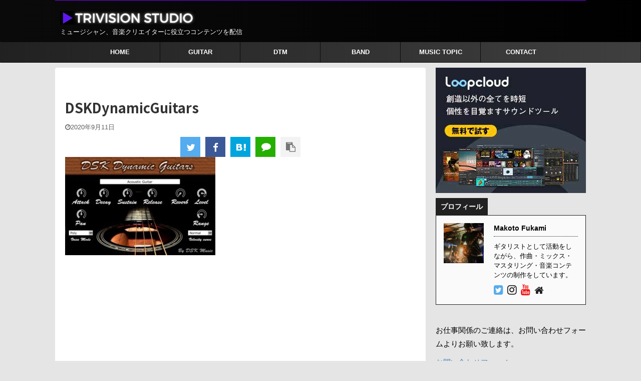

--- FILE ---
content_type: text/html; charset=UTF-8
request_url: https://trivisionstudio.com/free-guitar-vst/dskdynamicguitars/
body_size: 15877
content:

<!DOCTYPE html>
<!--[if lt IE 7]>
<html class="ie6" dir="ltr" lang="ja" prefix="og: https://ogp.me/ns#"> <![endif]-->
<!--[if IE 7]>
<html class="i7" dir="ltr" lang="ja" prefix="og: https://ogp.me/ns#"> <![endif]-->
<!--[if IE 8]>
<html class="ie" dir="ltr" lang="ja" prefix="og: https://ogp.me/ns#"> <![endif]-->
<!--[if gt IE 8]><!-->
<html dir="ltr" lang="ja" prefix="og: https://ogp.me/ns#" class="s-navi-right ">
	<!--<![endif]-->
	<head prefix="og: http://ogp.me/ns# fb: http://ogp.me/ns/fb# article: http://ogp.me/ns/article#">
		<meta charset="UTF-8" >
		<meta name="viewport" content="width=device-width,initial-scale=1.0,user-scalable=no,viewport-fit=cover">
		<meta name="format-detection" content="telephone=no" >

					<meta name="robots" content="noindex,follow">
		
		<link rel="alternate" type="application/rss+xml" title="TRIVISION STUDIO RSS Feed" href="https://trivisionstudio.com/feed/" />
		<link rel="pingback" href="https://trivisionstudio.com/xmlrpc.php" >
		<!--[if lt IE 9]>
		<script src="https://trivisionstudio.com/wp-content/themes/affinger5/js/html5shiv.js"></script>
		<![endif]-->
					<style>img:is([sizes="auto" i], [sizes^="auto," i]) { contain-intrinsic-size: 3000px 1500px }</style>
	
		<!-- All in One SEO 4.7.1.1 - aioseo.com -->
		<meta name="robots" content="max-image-preview:large" />
		<link rel="canonical" href="https://trivisionstudio.com/free-guitar-vst/dskdynamicguitars/" />
		<meta name="generator" content="All in One SEO (AIOSEO) 4.7.1.1" />
		<meta property="og:locale" content="ja_JP" />
		<meta property="og:site_name" content="Trivision Studio" />
		<meta property="og:type" content="article" />
		<meta property="og:title" content="DSKDynamicGuitars | TRIVISION STUDIO" />
		<meta property="og:url" content="https://trivisionstudio.com/free-guitar-vst/dskdynamicguitars/" />
		<meta property="article:published_time" content="2020-09-10T22:41:51+00:00" />
		<meta property="article:modified_time" content="2020-09-10T22:41:51+00:00" />
		<meta name="twitter:card" content="summary_large_image" />
		<meta name="twitter:site" content="@makoto_LTH" />
		<meta name="twitter:title" content="DSKDynamicGuitars | TRIVISION STUDIO" />
		<meta name="twitter:image" content="https://trivisionstudio.com/wp-content/uploads/2021/01/Trivision-studio-logo-1.jpg" />
		<script type="application/ld+json" class="aioseo-schema">
			{"@context":"https:\/\/schema.org","@graph":[{"@type":"BreadcrumbList","@id":"https:\/\/trivisionstudio.com\/free-guitar-vst\/dskdynamicguitars\/#breadcrumblist","itemListElement":[{"@type":"ListItem","@id":"https:\/\/trivisionstudio.com\/#listItem","position":1,"name":"\u5bb6","item":"https:\/\/trivisionstudio.com\/","nextItem":"https:\/\/trivisionstudio.com\/free-guitar-vst\/dskdynamicguitars\/#listItem"},{"@type":"ListItem","@id":"https:\/\/trivisionstudio.com\/free-guitar-vst\/dskdynamicguitars\/#listItem","position":2,"name":"DSKDynamicGuitars","previousItem":"https:\/\/trivisionstudio.com\/#listItem"}]},{"@type":"ItemPage","@id":"https:\/\/trivisionstudio.com\/free-guitar-vst\/dskdynamicguitars\/#itempage","url":"https:\/\/trivisionstudio.com\/free-guitar-vst\/dskdynamicguitars\/","name":"DSKDynamicGuitars | TRIVISION STUDIO","inLanguage":"ja","isPartOf":{"@id":"https:\/\/trivisionstudio.com\/#website"},"breadcrumb":{"@id":"https:\/\/trivisionstudio.com\/free-guitar-vst\/dskdynamicguitars\/#breadcrumblist"},"author":{"@id":"https:\/\/trivisionstudio.com\/author\/squarevision\/#author"},"creator":{"@id":"https:\/\/trivisionstudio.com\/author\/squarevision\/#author"},"datePublished":"2020-09-11T07:41:51+09:00","dateModified":"2020-09-11T07:41:51+09:00"},{"@type":"Organization","@id":"https:\/\/trivisionstudio.com\/#organization","name":"Makoto Fukami","description":"\u30df\u30e5\u30fc\u30b8\u30b7\u30e3\u30f3\u3001\u97f3\u697d\u30af\u30ea\u30a8\u30a4\u30bf\u30fc\u306b\u5f79\u7acb\u3064\u30b3\u30f3\u30c6\u30f3\u30c4\u3092\u914d\u4fe1","url":"https:\/\/trivisionstudio.com\/","logo":{"@type":"ImageObject","url":"https:\/\/trivisionstudio.com\/wp-content\/uploads\/2020\/09\/DSKDynamicGuitars.jpg","@id":"https:\/\/trivisionstudio.com\/free-guitar-vst\/dskdynamicguitars\/#organizationLogo"},"image":{"@id":"https:\/\/trivisionstudio.com\/free-guitar-vst\/dskdynamicguitars\/#organizationLogo"},"sameAs":["https:\/\/www.instagram.com\/makoto_guitar\/"]},{"@type":"Person","@id":"https:\/\/trivisionstudio.com\/author\/squarevision\/#author","url":"https:\/\/trivisionstudio.com\/author\/squarevision\/","name":"Makoto Fukami","image":{"@type":"ImageObject","@id":"https:\/\/trivisionstudio.com\/free-guitar-vst\/dskdynamicguitars\/#authorImage","url":"https:\/\/secure.gravatar.com\/avatar\/9d1e84625870a4b9d1229cf152851a7049baec9d8b63303af68446bc365039e2?s=96&d=mm&r=g","width":96,"height":96,"caption":"Makoto Fukami"},"sameAs":["https:\/\/www.instagram.com\/makoto_guitar","https:\/\/www.youtube.com\/c\/MakotoGuitarchannel"]},{"@type":"WebSite","@id":"https:\/\/trivisionstudio.com\/#website","url":"https:\/\/trivisionstudio.com\/","name":"TRIVISION STUDIO","description":"\u30df\u30e5\u30fc\u30b8\u30b7\u30e3\u30f3\u3001\u97f3\u697d\u30af\u30ea\u30a8\u30a4\u30bf\u30fc\u306b\u5f79\u7acb\u3064\u30b3\u30f3\u30c6\u30f3\u30c4\u3092\u914d\u4fe1","inLanguage":"ja","publisher":{"@id":"https:\/\/trivisionstudio.com\/#organization"}}]}
		</script>
		<!-- All in One SEO -->

<title>DSKDynamicGuitars | TRIVISION STUDIO</title>
<link rel='dns-prefetch' href='//ajax.googleapis.com' />
<link rel='dns-prefetch' href='//www.googletagmanager.com' />
<link rel='dns-prefetch' href='//pagead2.googlesyndication.com' />
<script type="text/javascript">
/* <![CDATA[ */
window._wpemojiSettings = {"baseUrl":"https:\/\/s.w.org\/images\/core\/emoji\/16.0.1\/72x72\/","ext":".png","svgUrl":"https:\/\/s.w.org\/images\/core\/emoji\/16.0.1\/svg\/","svgExt":".svg","source":{"concatemoji":"https:\/\/trivisionstudio.com\/wp-includes\/js\/wp-emoji-release.min.js?ver=6.8.3"}};
/*! This file is auto-generated */
!function(s,n){var o,i,e;function c(e){try{var t={supportTests:e,timestamp:(new Date).valueOf()};sessionStorage.setItem(o,JSON.stringify(t))}catch(e){}}function p(e,t,n){e.clearRect(0,0,e.canvas.width,e.canvas.height),e.fillText(t,0,0);var t=new Uint32Array(e.getImageData(0,0,e.canvas.width,e.canvas.height).data),a=(e.clearRect(0,0,e.canvas.width,e.canvas.height),e.fillText(n,0,0),new Uint32Array(e.getImageData(0,0,e.canvas.width,e.canvas.height).data));return t.every(function(e,t){return e===a[t]})}function u(e,t){e.clearRect(0,0,e.canvas.width,e.canvas.height),e.fillText(t,0,0);for(var n=e.getImageData(16,16,1,1),a=0;a<n.data.length;a++)if(0!==n.data[a])return!1;return!0}function f(e,t,n,a){switch(t){case"flag":return n(e,"\ud83c\udff3\ufe0f\u200d\u26a7\ufe0f","\ud83c\udff3\ufe0f\u200b\u26a7\ufe0f")?!1:!n(e,"\ud83c\udde8\ud83c\uddf6","\ud83c\udde8\u200b\ud83c\uddf6")&&!n(e,"\ud83c\udff4\udb40\udc67\udb40\udc62\udb40\udc65\udb40\udc6e\udb40\udc67\udb40\udc7f","\ud83c\udff4\u200b\udb40\udc67\u200b\udb40\udc62\u200b\udb40\udc65\u200b\udb40\udc6e\u200b\udb40\udc67\u200b\udb40\udc7f");case"emoji":return!a(e,"\ud83e\udedf")}return!1}function g(e,t,n,a){var r="undefined"!=typeof WorkerGlobalScope&&self instanceof WorkerGlobalScope?new OffscreenCanvas(300,150):s.createElement("canvas"),o=r.getContext("2d",{willReadFrequently:!0}),i=(o.textBaseline="top",o.font="600 32px Arial",{});return e.forEach(function(e){i[e]=t(o,e,n,a)}),i}function t(e){var t=s.createElement("script");t.src=e,t.defer=!0,s.head.appendChild(t)}"undefined"!=typeof Promise&&(o="wpEmojiSettingsSupports",i=["flag","emoji"],n.supports={everything:!0,everythingExceptFlag:!0},e=new Promise(function(e){s.addEventListener("DOMContentLoaded",e,{once:!0})}),new Promise(function(t){var n=function(){try{var e=JSON.parse(sessionStorage.getItem(o));if("object"==typeof e&&"number"==typeof e.timestamp&&(new Date).valueOf()<e.timestamp+604800&&"object"==typeof e.supportTests)return e.supportTests}catch(e){}return null}();if(!n){if("undefined"!=typeof Worker&&"undefined"!=typeof OffscreenCanvas&&"undefined"!=typeof URL&&URL.createObjectURL&&"undefined"!=typeof Blob)try{var e="postMessage("+g.toString()+"("+[JSON.stringify(i),f.toString(),p.toString(),u.toString()].join(",")+"));",a=new Blob([e],{type:"text/javascript"}),r=new Worker(URL.createObjectURL(a),{name:"wpTestEmojiSupports"});return void(r.onmessage=function(e){c(n=e.data),r.terminate(),t(n)})}catch(e){}c(n=g(i,f,p,u))}t(n)}).then(function(e){for(var t in e)n.supports[t]=e[t],n.supports.everything=n.supports.everything&&n.supports[t],"flag"!==t&&(n.supports.everythingExceptFlag=n.supports.everythingExceptFlag&&n.supports[t]);n.supports.everythingExceptFlag=n.supports.everythingExceptFlag&&!n.supports.flag,n.DOMReady=!1,n.readyCallback=function(){n.DOMReady=!0}}).then(function(){return e}).then(function(){var e;n.supports.everything||(n.readyCallback(),(e=n.source||{}).concatemoji?t(e.concatemoji):e.wpemoji&&e.twemoji&&(t(e.twemoji),t(e.wpemoji)))}))}((window,document),window._wpemojiSettings);
/* ]]> */
</script>
<!-- trivisionstudio.com is managing ads with Advanced Ads --><script id="trivi-ready">
			window.advanced_ads_ready=function(e,a){a=a||"complete";var d=function(e){return"interactive"===a?"loading"!==e:"complete"===e};d(document.readyState)?e():document.addEventListener("readystatechange",(function(a){d(a.target.readyState)&&e()}),{once:"interactive"===a})},window.advanced_ads_ready_queue=window.advanced_ads_ready_queue||[];		</script>
		<style id='wp-emoji-styles-inline-css' type='text/css'>

	img.wp-smiley, img.emoji {
		display: inline !important;
		border: none !important;
		box-shadow: none !important;
		height: 1em !important;
		width: 1em !important;
		margin: 0 0.07em !important;
		vertical-align: -0.1em !important;
		background: none !important;
		padding: 0 !important;
	}
</style>
<link rel='stylesheet' id='wp-block-library-css' href='https://trivisionstudio.com/wp-includes/css/dist/block-library/style.min.css?ver=6.8.3' type='text/css' media='all' />
<style id='classic-theme-styles-inline-css' type='text/css'>
/*! This file is auto-generated */
.wp-block-button__link{color:#fff;background-color:#32373c;border-radius:9999px;box-shadow:none;text-decoration:none;padding:calc(.667em + 2px) calc(1.333em + 2px);font-size:1.125em}.wp-block-file__button{background:#32373c;color:#fff;text-decoration:none}
</style>
<style id='global-styles-inline-css' type='text/css'>
:root{--wp--preset--aspect-ratio--square: 1;--wp--preset--aspect-ratio--4-3: 4/3;--wp--preset--aspect-ratio--3-4: 3/4;--wp--preset--aspect-ratio--3-2: 3/2;--wp--preset--aspect-ratio--2-3: 2/3;--wp--preset--aspect-ratio--16-9: 16/9;--wp--preset--aspect-ratio--9-16: 9/16;--wp--preset--color--black: #000000;--wp--preset--color--cyan-bluish-gray: #abb8c3;--wp--preset--color--white: #ffffff;--wp--preset--color--pale-pink: #f78da7;--wp--preset--color--vivid-red: #cf2e2e;--wp--preset--color--luminous-vivid-orange: #ff6900;--wp--preset--color--luminous-vivid-amber: #fcb900;--wp--preset--color--light-green-cyan: #7bdcb5;--wp--preset--color--vivid-green-cyan: #00d084;--wp--preset--color--pale-cyan-blue: #8ed1fc;--wp--preset--color--vivid-cyan-blue: #0693e3;--wp--preset--color--vivid-purple: #9b51e0;--wp--preset--color--soft-red: #e6514c;--wp--preset--color--light-grayish-red: #fdebee;--wp--preset--color--vivid-yellow: #ffc107;--wp--preset--color--very-pale-yellow: #fffde7;--wp--preset--color--very-light-gray: #fafafa;--wp--preset--color--very-dark-gray: #313131;--wp--preset--color--original-color-a: #3ed17b;--wp--preset--color--original-color-b: #795548;--wp--preset--color--original-color-c: #ec407a;--wp--preset--color--original-color-d: #f27a3e;--wp--preset--gradient--vivid-cyan-blue-to-vivid-purple: linear-gradient(135deg,rgba(6,147,227,1) 0%,rgb(155,81,224) 100%);--wp--preset--gradient--light-green-cyan-to-vivid-green-cyan: linear-gradient(135deg,rgb(122,220,180) 0%,rgb(0,208,130) 100%);--wp--preset--gradient--luminous-vivid-amber-to-luminous-vivid-orange: linear-gradient(135deg,rgba(252,185,0,1) 0%,rgba(255,105,0,1) 100%);--wp--preset--gradient--luminous-vivid-orange-to-vivid-red: linear-gradient(135deg,rgba(255,105,0,1) 0%,rgb(207,46,46) 100%);--wp--preset--gradient--very-light-gray-to-cyan-bluish-gray: linear-gradient(135deg,rgb(238,238,238) 0%,rgb(169,184,195) 100%);--wp--preset--gradient--cool-to-warm-spectrum: linear-gradient(135deg,rgb(74,234,220) 0%,rgb(151,120,209) 20%,rgb(207,42,186) 40%,rgb(238,44,130) 60%,rgb(251,105,98) 80%,rgb(254,248,76) 100%);--wp--preset--gradient--blush-light-purple: linear-gradient(135deg,rgb(255,206,236) 0%,rgb(152,150,240) 100%);--wp--preset--gradient--blush-bordeaux: linear-gradient(135deg,rgb(254,205,165) 0%,rgb(254,45,45) 50%,rgb(107,0,62) 100%);--wp--preset--gradient--luminous-dusk: linear-gradient(135deg,rgb(255,203,112) 0%,rgb(199,81,192) 50%,rgb(65,88,208) 100%);--wp--preset--gradient--pale-ocean: linear-gradient(135deg,rgb(255,245,203) 0%,rgb(182,227,212) 50%,rgb(51,167,181) 100%);--wp--preset--gradient--electric-grass: linear-gradient(135deg,rgb(202,248,128) 0%,rgb(113,206,126) 100%);--wp--preset--gradient--midnight: linear-gradient(135deg,rgb(2,3,129) 0%,rgb(40,116,252) 100%);--wp--preset--font-size--small: 13px;--wp--preset--font-size--medium: 20px;--wp--preset--font-size--large: 36px;--wp--preset--font-size--x-large: 42px;--wp--preset--spacing--20: 0.44rem;--wp--preset--spacing--30: 0.67rem;--wp--preset--spacing--40: 1rem;--wp--preset--spacing--50: 1.5rem;--wp--preset--spacing--60: 2.25rem;--wp--preset--spacing--70: 3.38rem;--wp--preset--spacing--80: 5.06rem;--wp--preset--shadow--natural: 6px 6px 9px rgba(0, 0, 0, 0.2);--wp--preset--shadow--deep: 12px 12px 50px rgba(0, 0, 0, 0.4);--wp--preset--shadow--sharp: 6px 6px 0px rgba(0, 0, 0, 0.2);--wp--preset--shadow--outlined: 6px 6px 0px -3px rgba(255, 255, 255, 1), 6px 6px rgba(0, 0, 0, 1);--wp--preset--shadow--crisp: 6px 6px 0px rgba(0, 0, 0, 1);}:where(.is-layout-flex){gap: 0.5em;}:where(.is-layout-grid){gap: 0.5em;}body .is-layout-flex{display: flex;}.is-layout-flex{flex-wrap: wrap;align-items: center;}.is-layout-flex > :is(*, div){margin: 0;}body .is-layout-grid{display: grid;}.is-layout-grid > :is(*, div){margin: 0;}:where(.wp-block-columns.is-layout-flex){gap: 2em;}:where(.wp-block-columns.is-layout-grid){gap: 2em;}:where(.wp-block-post-template.is-layout-flex){gap: 1.25em;}:where(.wp-block-post-template.is-layout-grid){gap: 1.25em;}.has-black-color{color: var(--wp--preset--color--black) !important;}.has-cyan-bluish-gray-color{color: var(--wp--preset--color--cyan-bluish-gray) !important;}.has-white-color{color: var(--wp--preset--color--white) !important;}.has-pale-pink-color{color: var(--wp--preset--color--pale-pink) !important;}.has-vivid-red-color{color: var(--wp--preset--color--vivid-red) !important;}.has-luminous-vivid-orange-color{color: var(--wp--preset--color--luminous-vivid-orange) !important;}.has-luminous-vivid-amber-color{color: var(--wp--preset--color--luminous-vivid-amber) !important;}.has-light-green-cyan-color{color: var(--wp--preset--color--light-green-cyan) !important;}.has-vivid-green-cyan-color{color: var(--wp--preset--color--vivid-green-cyan) !important;}.has-pale-cyan-blue-color{color: var(--wp--preset--color--pale-cyan-blue) !important;}.has-vivid-cyan-blue-color{color: var(--wp--preset--color--vivid-cyan-blue) !important;}.has-vivid-purple-color{color: var(--wp--preset--color--vivid-purple) !important;}.has-black-background-color{background-color: var(--wp--preset--color--black) !important;}.has-cyan-bluish-gray-background-color{background-color: var(--wp--preset--color--cyan-bluish-gray) !important;}.has-white-background-color{background-color: var(--wp--preset--color--white) !important;}.has-pale-pink-background-color{background-color: var(--wp--preset--color--pale-pink) !important;}.has-vivid-red-background-color{background-color: var(--wp--preset--color--vivid-red) !important;}.has-luminous-vivid-orange-background-color{background-color: var(--wp--preset--color--luminous-vivid-orange) !important;}.has-luminous-vivid-amber-background-color{background-color: var(--wp--preset--color--luminous-vivid-amber) !important;}.has-light-green-cyan-background-color{background-color: var(--wp--preset--color--light-green-cyan) !important;}.has-vivid-green-cyan-background-color{background-color: var(--wp--preset--color--vivid-green-cyan) !important;}.has-pale-cyan-blue-background-color{background-color: var(--wp--preset--color--pale-cyan-blue) !important;}.has-vivid-cyan-blue-background-color{background-color: var(--wp--preset--color--vivid-cyan-blue) !important;}.has-vivid-purple-background-color{background-color: var(--wp--preset--color--vivid-purple) !important;}.has-black-border-color{border-color: var(--wp--preset--color--black) !important;}.has-cyan-bluish-gray-border-color{border-color: var(--wp--preset--color--cyan-bluish-gray) !important;}.has-white-border-color{border-color: var(--wp--preset--color--white) !important;}.has-pale-pink-border-color{border-color: var(--wp--preset--color--pale-pink) !important;}.has-vivid-red-border-color{border-color: var(--wp--preset--color--vivid-red) !important;}.has-luminous-vivid-orange-border-color{border-color: var(--wp--preset--color--luminous-vivid-orange) !important;}.has-luminous-vivid-amber-border-color{border-color: var(--wp--preset--color--luminous-vivid-amber) !important;}.has-light-green-cyan-border-color{border-color: var(--wp--preset--color--light-green-cyan) !important;}.has-vivid-green-cyan-border-color{border-color: var(--wp--preset--color--vivid-green-cyan) !important;}.has-pale-cyan-blue-border-color{border-color: var(--wp--preset--color--pale-cyan-blue) !important;}.has-vivid-cyan-blue-border-color{border-color: var(--wp--preset--color--vivid-cyan-blue) !important;}.has-vivid-purple-border-color{border-color: var(--wp--preset--color--vivid-purple) !important;}.has-vivid-cyan-blue-to-vivid-purple-gradient-background{background: var(--wp--preset--gradient--vivid-cyan-blue-to-vivid-purple) !important;}.has-light-green-cyan-to-vivid-green-cyan-gradient-background{background: var(--wp--preset--gradient--light-green-cyan-to-vivid-green-cyan) !important;}.has-luminous-vivid-amber-to-luminous-vivid-orange-gradient-background{background: var(--wp--preset--gradient--luminous-vivid-amber-to-luminous-vivid-orange) !important;}.has-luminous-vivid-orange-to-vivid-red-gradient-background{background: var(--wp--preset--gradient--luminous-vivid-orange-to-vivid-red) !important;}.has-very-light-gray-to-cyan-bluish-gray-gradient-background{background: var(--wp--preset--gradient--very-light-gray-to-cyan-bluish-gray) !important;}.has-cool-to-warm-spectrum-gradient-background{background: var(--wp--preset--gradient--cool-to-warm-spectrum) !important;}.has-blush-light-purple-gradient-background{background: var(--wp--preset--gradient--blush-light-purple) !important;}.has-blush-bordeaux-gradient-background{background: var(--wp--preset--gradient--blush-bordeaux) !important;}.has-luminous-dusk-gradient-background{background: var(--wp--preset--gradient--luminous-dusk) !important;}.has-pale-ocean-gradient-background{background: var(--wp--preset--gradient--pale-ocean) !important;}.has-electric-grass-gradient-background{background: var(--wp--preset--gradient--electric-grass) !important;}.has-midnight-gradient-background{background: var(--wp--preset--gradient--midnight) !important;}.has-small-font-size{font-size: var(--wp--preset--font-size--small) !important;}.has-medium-font-size{font-size: var(--wp--preset--font-size--medium) !important;}.has-large-font-size{font-size: var(--wp--preset--font-size--large) !important;}.has-x-large-font-size{font-size: var(--wp--preset--font-size--x-large) !important;}
:where(.wp-block-post-template.is-layout-flex){gap: 1.25em;}:where(.wp-block-post-template.is-layout-grid){gap: 1.25em;}
:where(.wp-block-columns.is-layout-flex){gap: 2em;}:where(.wp-block-columns.is-layout-grid){gap: 2em;}
:root :where(.wp-block-pullquote){font-size: 1.5em;line-height: 1.6;}
</style>
<link rel='stylesheet' id='contact-form-7-css' href='https://trivisionstudio.com/wp-content/plugins/contact-form-7/includes/css/styles.css?ver=5.9.8' type='text/css' media='all' />
<link rel='stylesheet' id='normalize-css' href='https://trivisionstudio.com/wp-content/themes/affinger5/css/normalize.css?ver=1.5.9' type='text/css' media='all' />
<link rel='stylesheet' id='font-awesome-css' href='https://trivisionstudio.com/wp-content/themes/affinger5/css/fontawesome/css/font-awesome.min.css?ver=4.7.0' type='text/css' media='all' />
<link rel='stylesheet' id='font-awesome-animation-css' href='https://trivisionstudio.com/wp-content/themes/affinger5/css/fontawesome/css/font-awesome-animation.min.css?ver=6.8.3' type='text/css' media='all' />
<link rel='stylesheet' id='st_svg-css' href='https://trivisionstudio.com/wp-content/themes/affinger5/st_svg/style.css?ver=6.8.3' type='text/css' media='all' />
<link rel='stylesheet' id='slick-css' href='https://trivisionstudio.com/wp-content/themes/affinger5/vendor/slick/slick.css?ver=1.8.0' type='text/css' media='all' />
<link rel='stylesheet' id='slick-theme-css' href='https://trivisionstudio.com/wp-content/themes/affinger5/vendor/slick/slick-theme.css?ver=1.8.0' type='text/css' media='all' />
<link rel='stylesheet' id='fonts-googleapis-notosansjp-css' href='//fonts.googleapis.com/css?family=Noto+Sans+JP%3A400%2C700&#038;display=swap&#038;subset=japanese&#038;ver=6.8.3' type='text/css' media='all' />
<link rel='stylesheet' id='style-css' href='https://trivisionstudio.com/wp-content/themes/affinger5/style.css?ver=6.8.3' type='text/css' media='all' />
<link rel='stylesheet' id='child-style-css' href='https://trivisionstudio.com/wp-content/themes/affinger5-child/style.css?ver=6.8.3' type='text/css' media='all' />
<link rel='stylesheet' id='single-css' href='https://trivisionstudio.com/wp-content/themes/affinger5/st-rankcss.php' type='text/css' media='all' />
<link rel='stylesheet' id='st-themecss-css' href='https://trivisionstudio.com/wp-content/themes/affinger5/st-themecss-loader.php?ver=6.8.3' type='text/css' media='all' />
<script type="text/javascript" src="//ajax.googleapis.com/ajax/libs/jquery/1.11.3/jquery.min.js?ver=1.11.3" id="jquery-js"></script>

<!-- Site Kit によって追加された Google タグ（gtag.js）スニペット -->

<!-- Google アナリティクス スニペット (Site Kit が追加) -->
<script type="text/javascript" src="https://www.googletagmanager.com/gtag/js?id=G-LPP2RHY85X" id="google_gtagjs-js" async></script>
<script type="text/javascript" id="google_gtagjs-js-after">
/* <![CDATA[ */
window.dataLayer = window.dataLayer || [];function gtag(){dataLayer.push(arguments);}
gtag("set","linker",{"domains":["trivisionstudio.com"]});
gtag("js", new Date());
gtag("set", "developer_id.dZTNiMT", true);
gtag("config", "G-LPP2RHY85X");
/* ]]> */
</script>

<!-- Site Kit によって追加された終了 Google タグ（gtag.js）スニペット -->
<link rel="https://api.w.org/" href="https://trivisionstudio.com/wp-json/" /><link rel="alternate" title="JSON" type="application/json" href="https://trivisionstudio.com/wp-json/wp/v2/media/8388" /><link rel='shortlink' href='https://trivisionstudio.com/?p=8388' />
<link rel="alternate" title="oEmbed (JSON)" type="application/json+oembed" href="https://trivisionstudio.com/wp-json/oembed/1.0/embed?url=https%3A%2F%2Ftrivisionstudio.com%2Ffree-guitar-vst%2Fdskdynamicguitars%2F" />
<link rel="alternate" title="oEmbed (XML)" type="text/xml+oembed" href="https://trivisionstudio.com/wp-json/oembed/1.0/embed?url=https%3A%2F%2Ftrivisionstudio.com%2Ffree-guitar-vst%2Fdskdynamicguitars%2F&#038;format=xml" />
<meta name="generator" content="Site Kit by Google 1.135.0" /><link rel="shortcut icon" href="https://trivisionstudio.com/wp-content/uploads/2023/10/cropped-favicon-ver2-300x300.png" >
<link rel="apple-touch-icon-precomposed" href="https://trivisionstudio.com/wp-content/uploads/2023/10/cropped-favicon-ver2-300x300.png" />
<meta name="google-site-verification" content="IgkOzU9HmahBoHj4uOX1puSniUaNjn5tpO326sQO-5M" />
<script>
    jQuery(function(){
        jQuery('.entry-content p a[href*="//"]').not('[href*="'+location.hostname+'"]').each(function(){
            if(jQuery(this).text() !== ""){
                jQuery(this).append('<i style="vertical-align:middle;" class="fa fa-external-link fa-fw" aria-hidden="true"></i>');
            }
        })
    });
</script>

<!-- Site Kit が追加した Google AdSense メタタグ -->
<meta name="google-adsense-platform-account" content="ca-host-pub-2644536267352236">
<meta name="google-adsense-platform-domain" content="sitekit.withgoogle.com">
<!-- Site Kit が追加した End Google AdSense メタタグ -->
<style type="text/css">.broken_link, a.broken_link {
	text-decoration: line-through;
}</style><style type="text/css" id="custom-background-css">
body.custom-background { background-color: #e5e5e5; }
</style>
	
<!-- Google AdSense スニペット (Site Kit が追加) -->
<script type="text/javascript" async="async" src="https://pagead2.googlesyndication.com/pagead/js/adsbygoogle.js?client=ca-pub-3570680839092679&amp;host=ca-host-pub-2644536267352236" crossorigin="anonymous"></script>

<!-- (ここまで) Google AdSense スニペット (Site Kit が追加) -->
<script  async src="https://pagead2.googlesyndication.com/pagead/js/adsbygoogle.js?client=ca-pub-3570680839092679" crossorigin="anonymous"></script><link rel="icon" href="https://trivisionstudio.com/wp-content/uploads/2023/10/cropped-favicon-ver2-32x32.png" sizes="32x32" />
<link rel="icon" href="https://trivisionstudio.com/wp-content/uploads/2023/10/cropped-favicon-ver2-192x192.png" sizes="192x192" />
<link rel="apple-touch-icon" href="https://trivisionstudio.com/wp-content/uploads/2023/10/cropped-favicon-ver2-180x180.png" />
<meta name="msapplication-TileImage" content="https://trivisionstudio.com/wp-content/uploads/2023/10/cropped-favicon-ver2-270x270.png" />
		<style type="text/css" id="wp-custom-css">
			  .grecaptcha-badge { visibility: hidden; }
		</style>
					<script>
		(function (i, s, o, g, r, a, m) {
			i['GoogleAnalyticsObject'] = r;
			i[r] = i[r] || function () {
					(i[r].q = i[r].q || []).push(arguments)
				}, i[r].l = 1 * new Date();
			a = s.createElement(o),
				m = s.getElementsByTagName(o)[0];
			a.async = 1;
			a.src = g;
			m.parentNode.insertBefore(a, m)
		})(window, document, 'script', '//www.google-analytics.com/analytics.js', 'ga');

		ga('create', 'UA-149851263-1', 'auto');
		ga('send', 'pageview');

	</script>
				<!-- OGP -->
	
						<meta name="twitter:card" content="summary_large_image">
				<meta name="twitter:site" content="@makoto_LTH">
		<meta name="twitter:title" content="DSKDynamicGuitars">
		<meta name="twitter:description" content="">
		<meta name="twitter:image" content="https://trivisionstudio.com/wp-content/uploads/2020/09/DSKDynamicGuitars-300x196.jpg">
		<!-- /OGP -->
		


	<script>
		jQuery(function(){
		jQuery('.entry-content a[href^=http]')
			.not('[href*="'+location.hostname+'"]')
			.attr({target:"_blank"})
		;})
	</script>

<script>
	jQuery(function(){
		jQuery('.st-btn-open').click(function(){
			jQuery(this).next('.st-slidebox').stop(true, true).slideToggle();
			jQuery(this).addClass('st-btn-open-click');
		});
	});
</script>

	<script>
		jQuery(function(){
		jQuery('.post h2 , .h2modoki').wrapInner('<span class="st-dash-design"></span>');
		}) 
	</script>

<script>
	jQuery(function(){
		jQuery("#toc_container:not(:has(ul ul))").addClass("only-toc");
		jQuery(".st-ac-box ul:has(.cat-item)").each(function(){
			jQuery(this).addClass("st-ac-cat");
		});
	});
</script>

<script>
	jQuery(function(){
						jQuery('.st-star').parent('.rankh4').css('padding-bottom','5px'); // スターがある場合のランキング見出し調整
	});
</script>

		<meta name="p:domain_verify" content="35d8a50676a91b81bdc79fd5f50cb9ed"/>	</head>
	<body class="attachment wp-singular attachment-template-default single single-attachment postid-8388 attachmentid-8388 attachment-jpeg custom-background wp-theme-affinger5 wp-child-theme-affinger5-child not-front-page aa-prefix-trivi-" >
				<div id="st-ami">
				<div id="wrapper" class="">
				<div id="wrapper-in">
					<header id="">
						<div id="headbox-bg">
							<div id="headbox">

							
								<div id="header-l">
									
									<div id="st-text-logo">
										
            
			
				<!-- ロゴ又はブログ名 -->
				                
					<p class="sitename sitenametop"><a href="https://trivisionstudio.com/">
  													<img alt="TRIVISION STUDIO" src="https://trivisionstudio.com/wp-content/uploads/2021/07/TRIVISION-STUDIO-ブログ-ヘッダーロゴ.png" >
   						               		 </a></p>
                     
   				          		<!-- ロゴ又はブログ名ここまで -->
                
           		<!-- キャプション -->
           							<p class="descr">
						ミュージシャン、音楽クリエイターに役立つコンテンツを配信					</p>
				
			
		
    									</div>
								</div><!-- /#header-l -->

								<div id="header-r" class="smanone">
									
								</div><!-- /#header-r -->
							</div><!-- /#headbox-bg -->
						</div><!-- /#headbox clearfix -->

						
						
						
						
											
	<div id="gazou-wide">
							<div id="st-menubox">
			<div id="st-menuwide">
				<nav class="smanone clearfix"><ul id="menu-menu" class="menu"><li id="menu-item-5169" class="menu-item menu-item-type-custom menu-item-object-custom menu-item-home menu-item-5169"><a href="https://trivisionstudio.com">HOME</a></li>
<li id="menu-item-5164" class="menu-item menu-item-type-taxonomy menu-item-object-category menu-item-5164"><a href="https://trivisionstudio.com/category/guitar/">GUITAR</a></li>
<li id="menu-item-5165" class="menu-item menu-item-type-taxonomy menu-item-object-category menu-item-5165"><a href="https://trivisionstudio.com/category/dtm/">DTM</a></li>
<li id="menu-item-5166" class="menu-item menu-item-type-taxonomy menu-item-object-category menu-item-5166"><a href="https://trivisionstudio.com/category/band/">BAND</a></li>
<li id="menu-item-5167" class="menu-item menu-item-type-taxonomy menu-item-object-category menu-item-5167"><a href="https://trivisionstudio.com/category/music-topic/">MUSIC TOPIC</a></li>
<li id="menu-item-5170" class="menu-item menu-item-type-post_type menu-item-object-page menu-item-5170"><a href="https://trivisionstudio.com/contact/">CONTACT</a></li>
</ul></nav>			</div>
		</div>
			
		
			</div>
					
					
					</header>

					

					<div id="content-w">

					
					
					
	
			<div id="st-header-post-under-box" class="st-header-post-no-data "
		     style="">
			<div class="st-dark-cover">
							</div>
		</div>
	

<div id="content" class="clearfix">
	<div id="contentInner">
		<main>
			<article>
				<div id="post-8388" class="st-post post-8388 attachment type-attachment status-inherit hentry">

					
																
																		<div id="block-11" class="st-widgets-box post-widgets-top widget_block widget_text">
<p></p>
</div>											
					<!--ぱんくず -->
										<!--/ ぱんくず -->

					<!--ループ開始 -->
										
																									<p class="st-catgroup">
															</p>
						
						<h1 class="entry-title">DSKDynamicGuitars</h1>

						
	<div class="blogbox ">
		<p><span class="kdate">
							<i class="fa fa-clock-o"></i><time class="updated" datetime="2020-09-11T07:41:51+0900">2020年9月11日</time>
					</span></p>
	</div>
					
											
	
	<div class="sns st-sns-top">
	<ul class="clearfix">
					<!--ツイートボタン-->
			<li class="twitter"> 
			<a rel="nofollow" onclick="window.open('//twitter.com/intent/tweet?url=https%3A%2F%2Ftrivisionstudio.com%2Ffree-guitar-vst%2Fdskdynamicguitars%2F&text=DSKDynamicGuitars&via=makoto_LTH&tw_p=tweetbutton', '', 'width=500,height=450'); return false;"><i class="fa fa-twitter"></i><span class="snstext " >Twitter</span></a>
			</li>
		
					<!--シェアボタン-->      
			<li class="facebook">
			<a href="//www.facebook.com/sharer.php?src=bm&u=https%3A%2F%2Ftrivisionstudio.com%2Ffree-guitar-vst%2Fdskdynamicguitars%2F&t=DSKDynamicGuitars" target="_blank" rel="nofollow noopener"><i class="fa fa-facebook"></i><span class="snstext " >Share</span>
			</a>
			</li>
		
		
					<!--はてブボタン-->
			<li class="hatebu">       
				<a href="//b.hatena.ne.jp/entry/https://trivisionstudio.com/free-guitar-vst/dskdynamicguitars/" class="hatena-bookmark-button" data-hatena-bookmark-layout="simple" title="DSKDynamicGuitars" rel="nofollow"><i class="fa st-svg-hateb"></i><span class="snstext " >Hatena</span>
				</a><script type="text/javascript" src="//b.st-hatena.com/js/bookmark_button.js" charset="utf-8" async="async"></script>

			</li>
		
					<!--LINEボタン-->   
			<li class="line">
			<a href="//line.me/R/msg/text/?DSKDynamicGuitars%0Ahttps%3A%2F%2Ftrivisionstudio.com%2Ffree-guitar-vst%2Fdskdynamicguitars%2F" target="_blank" rel="nofollow noopener"><i class="fa fa-comment" aria-hidden="true"></i><span class="snstext" >LINE</span></a>
			</li> 
		
					<!--URLコピーボタン-->
			<li class="share-copy">
			<a href="#" rel="nofollow" data-st-copy-text="DSKDynamicGuitars / https://trivisionstudio.com/free-guitar-vst/dskdynamicguitars/"><i class="fa fa-clipboard"></i><span class="snstext" >コピーする</span></a>
			</li>
		
	</ul>

	</div> 

						
					<div class="mainbox">
						<div id="nocopy" ><!-- コピー禁止エリアここから -->
							
																						
							<div class="entry-content">
								<p class="attachment"><a href='https://trivisionstudio.com/wp-content/uploads/2020/09/DSKDynamicGuitars.jpg'><img loading="lazy" decoding="async" width="300" height="196" src="https://trivisionstudio.com/wp-content/uploads/2020/09/DSKDynamicGuitars-300x196.jpg" class="attachment-medium size-medium" alt="" srcset="https://trivisionstudio.com/wp-content/uploads/2020/09/DSKDynamicGuitars-300x196.jpg 300w, https://trivisionstudio.com/wp-content/uploads/2020/09/DSKDynamicGuitars.jpg 600w" sizes="auto, (max-width: 300px) 100vw, 300px" /></a></p>
							</div>
						</div><!-- コピー禁止エリアここまで -->

												
					<div class="adbox">
				
							        
	
									<div style="padding-top:10px;">
						
		        
	
					</div>
							</div>
			

																					
		<div id="st_custom_html_widget-4" class="widget_text st-widgets-box post-widgets-bottom widget_st_custom_html_widget">
		
		<div class="textwidget custom-html-widget">
			<script async src="https://pagead2.googlesyndication.com/pagead/js/adsbygoogle.js"></script>
<ins class="adsbygoogle"
     style="display:block"
     data-ad-format="autorelaxed"
     data-ad-client="ca-pub-3570680839092679"
     data-ad-slot="4392774022"></ins>
<script>
     (adsbygoogle = window.adsbygoogle || []).push({});
</script>		</div>

		</div>
		<div id="block-10" class="st-widgets-box post-widgets-bottom widget_block widget_text">
<p>※当サイトには、アフィリエイトリンクまたはプロモーション記事が含まれている場合があります。</p>
</div>													
					</div><!-- .mainboxここまで -->

																
					
	
	<div class="sns st-sns-top">
	<ul class="clearfix">
					<!--ツイートボタン-->
			<li class="twitter"> 
			<a rel="nofollow" onclick="window.open('//twitter.com/intent/tweet?url=https%3A%2F%2Ftrivisionstudio.com%2Ffree-guitar-vst%2Fdskdynamicguitars%2F&text=DSKDynamicGuitars&via=makoto_LTH&tw_p=tweetbutton', '', 'width=500,height=450'); return false;"><i class="fa fa-twitter"></i><span class="snstext " >Twitter</span></a>
			</li>
		
					<!--シェアボタン-->      
			<li class="facebook">
			<a href="//www.facebook.com/sharer.php?src=bm&u=https%3A%2F%2Ftrivisionstudio.com%2Ffree-guitar-vst%2Fdskdynamicguitars%2F&t=DSKDynamicGuitars" target="_blank" rel="nofollow noopener"><i class="fa fa-facebook"></i><span class="snstext " >Share</span>
			</a>
			</li>
		
		
					<!--はてブボタン-->
			<li class="hatebu">       
				<a href="//b.hatena.ne.jp/entry/https://trivisionstudio.com/free-guitar-vst/dskdynamicguitars/" class="hatena-bookmark-button" data-hatena-bookmark-layout="simple" title="DSKDynamicGuitars" rel="nofollow"><i class="fa st-svg-hateb"></i><span class="snstext " >Hatena</span>
				</a><script type="text/javascript" src="//b.st-hatena.com/js/bookmark_button.js" charset="utf-8" async="async"></script>

			</li>
		
					<!--LINEボタン-->   
			<li class="line">
			<a href="//line.me/R/msg/text/?DSKDynamicGuitars%0Ahttps%3A%2F%2Ftrivisionstudio.com%2Ffree-guitar-vst%2Fdskdynamicguitars%2F" target="_blank" rel="nofollow noopener"><i class="fa fa-comment" aria-hidden="true"></i><span class="snstext" >LINE</span></a>
			</li> 
		
					<!--URLコピーボタン-->
			<li class="share-copy">
			<a href="#" rel="nofollow" data-st-copy-text="DSKDynamicGuitars / https://trivisionstudio.com/free-guitar-vst/dskdynamicguitars/"><i class="fa fa-clipboard"></i><span class="snstext" >コピーする</span></a>
			</li>
		
	</ul>

	</div> 

											
<div class="kanren pop-box ">
					<p class="p-entry-t"><span class="p-entry">人気記事</span></p>
	
	
						
			
				<dl class="clearfix">
					<dt class="poprank">
						<a href="https://trivisionstudio.com/popularity-vstplugin/">
							
																	<img width="150" height="150" src="https://trivisionstudio.com/wp-content/uploads/2020/09/plugin-soft-150x150.jpg" class="attachment-st_thumb150 size-st_thumb150 wp-post-image" alt="" decoding="async" loading="lazy" srcset="https://trivisionstudio.com/wp-content/uploads/2020/09/plugin-soft-150x150.jpg 150w, https://trivisionstudio.com/wp-content/uploads/2020/09/plugin-soft-100x100.jpg 100w" sizes="auto, (max-width: 150px) 100vw, 150px" />								
													</a>

													<span class="poprank-no">1</span>
											</dt>
					<dd>
						<h5 class="popular-t"><a href="https://trivisionstudio.com/popularity-vstplugin/">人気VSTプラグインソフトおすすめ12選【DTM】</a></h5>

						
	<div class="smanone st-excerpt">
		<p>人気VSTプラグインソフトおすすめ12選【DTM】 これからDTMを使った作曲を始める方に向けて、人気のあるおすすめプラグインソフトをご紹介します。海外の最大手プラグイン販売サイト「Plugin Bo ... </p>
	</div>
					</dd>
				</dl>

															
			
				<dl class="clearfix">
					<dt class="poprank">
						<a href="https://trivisionstudio.com/howtomake-edm/">
							
																	<img width="150" height="150" src="https://trivisionstudio.com/wp-content/uploads/2020/12/EDMの作り方-150x150.jpg" class="attachment-st_thumb150 size-st_thumb150 wp-post-image" alt="" decoding="async" loading="lazy" srcset="https://trivisionstudio.com/wp-content/uploads/2020/12/EDMの作り方-150x150.jpg 150w, https://trivisionstudio.com/wp-content/uploads/2020/12/EDMの作り方-100x100.jpg 100w" sizes="auto, (max-width: 150px) 100vw, 150px" />								
													</a>

													<span class="poprank-no">2</span>
											</dt>
					<dd>
						<h5 class="popular-t"><a href="https://trivisionstudio.com/howtomake-edm/">EDMの作り方【DAWを使った打ち込み方法】</a></h5>

						
	<div class="smanone st-excerpt">
		<p>EDMの作り方【DAWを使った打ち込み方法】 DAWを使ったEDM（エレクトロ・ダンス・ミュージック）の制作は、シンセサイザーのようなソフトウェアの操作、各種エフェクト関連、ミキシングテクニック等、覚 ... </p>
	</div>
					</dd>
				</dl>

															
			
				<dl class="clearfix">
					<dt class="poprank">
						<a href="https://trivisionstudio.com/hiphop-beatmaking/">
							
																	<img width="150" height="150" src="https://trivisionstudio.com/wp-content/uploads/2020/04/beatmaking-150x150.jpg" class="attachment-st_thumb150 size-st_thumb150 wp-post-image" alt="" decoding="async" loading="lazy" srcset="https://trivisionstudio.com/wp-content/uploads/2020/04/beatmaking-150x150.jpg 150w, https://trivisionstudio.com/wp-content/uploads/2020/04/beatmaking-100x100.jpg 100w" sizes="auto, (max-width: 150px) 100vw, 150px" />								
													</a>

													<span class="poprank-no">3</span>
											</dt>
					<dd>
						<h5 class="popular-t"><a href="https://trivisionstudio.com/hiphop-beatmaking/">ヒップホップビートの作り方【Beat Making】</a></h5>

						
	<div class="smanone st-excerpt">
		<p>ヒップホップビートの作り方【Beat Making】 世界の音楽シーンはHiphop一色となっており、最近では国内のHiphopシーンでも海外プロデューサーのType Beatを使用した楽曲が目立つよ ... </p>
	</div>
					</dd>
				</dl>

															
			
				<dl class="clearfix">
					<dt class="poprank">
						<a href="https://trivisionstudio.com/first-effect-pedal/">
							
																	<img width="150" height="150" src="https://trivisionstudio.com/wp-content/uploads/2020/07/エフェクター-150x150.jpg" class="attachment-st_thumb150 size-st_thumb150 wp-post-image" alt="" decoding="async" loading="lazy" srcset="https://trivisionstudio.com/wp-content/uploads/2020/07/エフェクター-150x150.jpg 150w, https://trivisionstudio.com/wp-content/uploads/2020/07/エフェクター-100x100.jpg 100w" sizes="auto, (max-width: 150px) 100vw, 150px" />								
													</a>

													<span class="poprank-no">4</span>
											</dt>
					<dd>
						<h5 class="popular-t"><a href="https://trivisionstudio.com/first-effect-pedal/">はじめてのギターエフェクター【最初に揃えるべきはコレ！】</a></h5>

						
	<div class="smanone st-excerpt">
		<p>はじめてのギターエフェクター【最初に揃えるべきはコレ！】 エレキギターを購入した後に必要になるのが、ギターのサウンドを変化させる為の「エフェクター」と呼ばれる機材。ギターの音作りにおいて必須の機材では ... </p>
	</div>
					</dd>
				</dl>

															
			
				<dl class="clearfix">
					<dt class="poprank">
						<a href="https://trivisionstudio.com/distribution/">
							
																	<img width="150" height="150" src="https://trivisionstudio.com/wp-content/uploads/2020/12/音楽配信の方法-150x150.jpg" class="attachment-st_thumb150 size-st_thumb150 wp-post-image" alt="" decoding="async" loading="lazy" srcset="https://trivisionstudio.com/wp-content/uploads/2020/12/音楽配信の方法-150x150.jpg 150w, https://trivisionstudio.com/wp-content/uploads/2020/12/音楽配信の方法-100x100.jpg 100w" sizes="auto, (max-width: 150px) 100vw, 150px" />								
													</a>

													<span class="poprank-no">5</span>
											</dt>
					<dd>
						<h5 class="popular-t"><a href="https://trivisionstudio.com/distribution/">オリジナル楽曲をサブスク配信する方法【Spotify、Apple Music】</a></h5>

						
	<div class="smanone st-excerpt">
		<p>オリジナル楽曲をサブスク配信する方法【Spotify、Apple Music】 何日もかけて完成した自分のオリジナル楽曲を、できるなら世界中の人に向けて発信してみたいと思いませんか？一昔前は個人が全国 ... </p>
	</div>
					</dd>
				</dl>

												
	
</div>

											<p class="tagst">
							<i class="fa fa-folder-open-o" aria-hidden="true"></i>-<br/>
													</p>
					
					<aside>
						<p class="author">執筆者: <a href="https://trivisionstudio.com/author/squarevision/" title="Makoto Fukami" class="vcard author"><span class="fn">Makoto Fukami</span></a></p>
																		<!--ループ終了-->

						
						<!--関連記事-->
						
	
						<!--ページナビ-->
						<div class="p-navi clearfix">
							<dl>
																
																							</dl>
						</div>
					</aside>

				</div>
				<!--/post-->
			</article>
		</main>
	</div>
	<!-- /#contentInner -->
	<div id="side">
	<aside>

					<div class="side-topad">
				
		<div id="st_custom_html_widget-8" class="widget_text ad widget_st_custom_html_widget">
		
		<div class="textwidget custom-html-widget">
			<a href="https://www.loopcloud.com/jpn?a_aid=5dd2dc4457191&amp;a_bid=e1ef92d3" target="_blank"><img src="//loopmasters.postaffiliatepro.com/accounts/default1/hfwq3b89wu2/e1ef92d3.jpg" alt="Loopcloud Music App from Loopmasters.com" title="Loopcloud Music App from Loopmasters.com" width="300" height="250" /></a>		</div>

		</div>
		<div id="authorst_widget-2" class="ad widget_authorst_widget"><div class="st-author-box st-author-master"><ul id="st-tab-menu"><li class="active">プロフィール</li></ul>

	<div id="st-tab-box" class="clearfix">
					<div class="active">
					<dl>
			<dt>
				<img alt='' src='https://secure.gravatar.com/avatar/9d1e84625870a4b9d1229cf152851a7049baec9d8b63303af68446bc365039e2?s=80&#038;d=mm&#038;r=g' srcset='https://secure.gravatar.com/avatar/9d1e84625870a4b9d1229cf152851a7049baec9d8b63303af68446bc365039e2?s=160&#038;d=mm&#038;r=g 2x' class='avatar avatar-80 photo' height='80' width='80' loading='lazy' decoding='async'/>			</dt>
			<dd>
				<p class="st-author-nickname">Makoto Fukami</p>
				<p class="st-author-description">ギタリストとして活動をしながら、作曲・ミックス・マスタリング・音楽コンテンツの制作をしています。</p>
				<p class="st-author-sns">
											<a rel="nofollow" class="st-author-twitter" href="https://twitter.com/makoto_LTH"><i class="fa fa-twitter-square" aria-hidden="true"></i></a>
																					<a rel="nofollow" class="st-author-instagram" href="https://www.instagram.com/makoto_guitar"><i class="fa fa-instagram" aria-hidden="true"></i></a>
																<a rel="nofollow" class="st-author-youtube" href="https://www.youtube.com/c/MakotoGuitarchannel"><i class="fa fa-youtube" aria-hidden="true"></i></a>
																<a rel="nofollow" class="st-author-homepage" href="https://www.patreon.com/makotofukami"><i class="fa fa-home" aria-hidden="true"></i></a>
									</p>
			</dd>
			</dl>
		</div>
	</div>
</div></div><div id="block-6" class="ad widget_block"><p><script src="https://apis.google.com/js/platform.js"></script></p>
<div class="g-ytsubscribe" data-channelid="UCPSwotdUs5vI2MUU1N5PGJQ" data-layout="full" data-count="default"></div></div><div id="block-7" class="ad widget_block widget_text">
<p><br>お仕事関係のご連絡は、お問い合わせフォームよりお願い致します。</p>
</div><div id="text-4" class="ad widget_text">			<div class="textwidget"><p><a href="https://trivisionstudio.com/contact/">お問い合わせフォーム</a></p>
</div>
		</div>			</div>
		
							
					<div id="mybox">
				<div id="categories-2" class="ad widget_categories"><h4 class="menu_underh2"><span>カテゴリー</span></h4>
			<ul>
					<li class="cat-item cat-item-2"><a href="https://trivisionstudio.com/category/dtm/" ><span class="cat-item-label">DTM (863)</span></a>
</li>
	<li class="cat-item cat-item-18"><a href="https://trivisionstudio.com/category/guitar/" ><span class="cat-item-label">GUITAR (608)</span></a>
</li>
	<li class="cat-item cat-item-13"><a href="https://trivisionstudio.com/category/band/" ><span class="cat-item-label">BAND (173)</span></a>
</li>
	<li class="cat-item cat-item-14"><a href="https://trivisionstudio.com/category/music-topic/" ><span class="cat-item-label">MUSIC TOPIC (438)</span></a>
</li>
	<li class="cat-item cat-item-539"><a href="https://trivisionstudio.com/category/slide/" ><span class="cat-item-label">SLIDE (9)</span></a>
</li>
			</ul>

			</div><div id="archives-2" class="ad widget_archive"><h4 class="menu_underh2"><span>アーカイブ</span></h4>		<label class="screen-reader-text" for="archives-dropdown-2">アーカイブ</label>
		<select id="archives-dropdown-2" name="archive-dropdown">
			
			<option value="">月を選択</option>
				<option value='https://trivisionstudio.com/2025/11/'> 2025年11月 </option>
	<option value='https://trivisionstudio.com/2025/10/'> 2025年10月 </option>
	<option value='https://trivisionstudio.com/2025/09/'> 2025年9月 </option>
	<option value='https://trivisionstudio.com/2025/08/'> 2025年8月 </option>
	<option value='https://trivisionstudio.com/2025/07/'> 2025年7月 </option>
	<option value='https://trivisionstudio.com/2025/06/'> 2025年6月 </option>
	<option value='https://trivisionstudio.com/2025/05/'> 2025年5月 </option>
	<option value='https://trivisionstudio.com/2025/04/'> 2025年4月 </option>
	<option value='https://trivisionstudio.com/2025/03/'> 2025年3月 </option>
	<option value='https://trivisionstudio.com/2025/02/'> 2025年2月 </option>
	<option value='https://trivisionstudio.com/2025/01/'> 2025年1月 </option>
	<option value='https://trivisionstudio.com/2024/12/'> 2024年12月 </option>
	<option value='https://trivisionstudio.com/2024/11/'> 2024年11月 </option>
	<option value='https://trivisionstudio.com/2024/10/'> 2024年10月 </option>
	<option value='https://trivisionstudio.com/2024/09/'> 2024年9月 </option>
	<option value='https://trivisionstudio.com/2024/08/'> 2024年8月 </option>
	<option value='https://trivisionstudio.com/2024/07/'> 2024年7月 </option>
	<option value='https://trivisionstudio.com/2024/06/'> 2024年6月 </option>
	<option value='https://trivisionstudio.com/2024/05/'> 2024年5月 </option>
	<option value='https://trivisionstudio.com/2024/04/'> 2024年4月 </option>
	<option value='https://trivisionstudio.com/2024/03/'> 2024年3月 </option>
	<option value='https://trivisionstudio.com/2024/02/'> 2024年2月 </option>
	<option value='https://trivisionstudio.com/2024/01/'> 2024年1月 </option>
	<option value='https://trivisionstudio.com/2023/12/'> 2023年12月 </option>
	<option value='https://trivisionstudio.com/2023/11/'> 2023年11月 </option>
	<option value='https://trivisionstudio.com/2023/10/'> 2023年10月 </option>
	<option value='https://trivisionstudio.com/2023/09/'> 2023年9月 </option>
	<option value='https://trivisionstudio.com/2023/08/'> 2023年8月 </option>
	<option value='https://trivisionstudio.com/2023/07/'> 2023年7月 </option>
	<option value='https://trivisionstudio.com/2023/06/'> 2023年6月 </option>
	<option value='https://trivisionstudio.com/2023/05/'> 2023年5月 </option>
	<option value='https://trivisionstudio.com/2023/04/'> 2023年4月 </option>
	<option value='https://trivisionstudio.com/2023/03/'> 2023年3月 </option>
	<option value='https://trivisionstudio.com/2023/02/'> 2023年2月 </option>
	<option value='https://trivisionstudio.com/2023/01/'> 2023年1月 </option>
	<option value='https://trivisionstudio.com/2022/12/'> 2022年12月 </option>
	<option value='https://trivisionstudio.com/2022/11/'> 2022年11月 </option>
	<option value='https://trivisionstudio.com/2022/10/'> 2022年10月 </option>
	<option value='https://trivisionstudio.com/2022/09/'> 2022年9月 </option>
	<option value='https://trivisionstudio.com/2022/08/'> 2022年8月 </option>
	<option value='https://trivisionstudio.com/2022/07/'> 2022年7月 </option>
	<option value='https://trivisionstudio.com/2022/06/'> 2022年6月 </option>
	<option value='https://trivisionstudio.com/2022/05/'> 2022年5月 </option>
	<option value='https://trivisionstudio.com/2022/04/'> 2022年4月 </option>
	<option value='https://trivisionstudio.com/2022/03/'> 2022年3月 </option>
	<option value='https://trivisionstudio.com/2022/02/'> 2022年2月 </option>
	<option value='https://trivisionstudio.com/2022/01/'> 2022年1月 </option>
	<option value='https://trivisionstudio.com/2021/12/'> 2021年12月 </option>
	<option value='https://trivisionstudio.com/2021/11/'> 2021年11月 </option>
	<option value='https://trivisionstudio.com/2021/10/'> 2021年10月 </option>
	<option value='https://trivisionstudio.com/2021/09/'> 2021年9月 </option>
	<option value='https://trivisionstudio.com/2021/08/'> 2021年8月 </option>
	<option value='https://trivisionstudio.com/2021/07/'> 2021年7月 </option>
	<option value='https://trivisionstudio.com/2021/06/'> 2021年6月 </option>
	<option value='https://trivisionstudio.com/2021/05/'> 2021年5月 </option>
	<option value='https://trivisionstudio.com/2021/04/'> 2021年4月 </option>
	<option value='https://trivisionstudio.com/2021/03/'> 2021年3月 </option>
	<option value='https://trivisionstudio.com/2021/02/'> 2021年2月 </option>
	<option value='https://trivisionstudio.com/2021/01/'> 2021年1月 </option>
	<option value='https://trivisionstudio.com/2020/12/'> 2020年12月 </option>
	<option value='https://trivisionstudio.com/2020/11/'> 2020年11月 </option>
	<option value='https://trivisionstudio.com/2020/10/'> 2020年10月 </option>
	<option value='https://trivisionstudio.com/2020/09/'> 2020年9月 </option>
	<option value='https://trivisionstudio.com/2020/08/'> 2020年8月 </option>
	<option value='https://trivisionstudio.com/2020/07/'> 2020年7月 </option>
	<option value='https://trivisionstudio.com/2020/06/'> 2020年6月 </option>
	<option value='https://trivisionstudio.com/2020/05/'> 2020年5月 </option>
	<option value='https://trivisionstudio.com/2020/04/'> 2020年4月 </option>
	<option value='https://trivisionstudio.com/2020/03/'> 2020年3月 </option>
	<option value='https://trivisionstudio.com/2020/02/'> 2020年2月 </option>
	<option value='https://trivisionstudio.com/2020/01/'> 2020年1月 </option>
	<option value='https://trivisionstudio.com/2019/12/'> 2019年12月 </option>
	<option value='https://trivisionstudio.com/2019/11/'> 2019年11月 </option>
	<option value='https://trivisionstudio.com/2019/10/'> 2019年10月 </option>

		</select>

			<script type="text/javascript">
/* <![CDATA[ */

(function() {
	var dropdown = document.getElementById( "archives-dropdown-2" );
	function onSelectChange() {
		if ( dropdown.options[ dropdown.selectedIndex ].value !== '' ) {
			document.location.href = this.options[ this.selectedIndex ].value;
		}
	}
	dropdown.onchange = onSelectChange;
})();

/* ]]> */
</script>
</div><div id="block-9" class="ad widget_block widget_text">
<p><strong><a href="https://trivisionstudio.com/ad/" data-type="link" data-id="https://trivisionstudio.com/ad/">広告掲載について</a></strong></p>
</div>			</div>
		
		<div id="scrollad">
						<!--ここにgoogleアドセンスコードを貼ると規約違反になるので注意して下さい-->
			
		</div>
	</aside>
</div>
<!-- /#side -->
</div>
<!--/#content -->
</div><!-- /contentw -->
<footer>
	<div id="footer">
		<div id="footer-in">
			<div class="footermenubox clearfix "><ul id="menu-%e3%83%95%e3%83%83%e3%82%bf%e3%83%bc%e7%94%a8" class="footermenust"><li id="menu-item-11227" class="menu-item menu-item-type-custom menu-item-object-custom menu-item-home menu-item-11227"><a href="https://trivisionstudio.com/">HOME</a></li>
<li id="menu-item-11220" class="menu-item menu-item-type-post_type menu-item-object-page menu-item-11220"><a href="https://trivisionstudio.com/privacy-policy-2/">プライバシーポリシー</a></li>
<li id="menu-item-11226" class="menu-item menu-item-type-post_type menu-item-object-page menu-item-11226"><a href="https://trivisionstudio.com/specified-commercial-transaction-law/">特商法に基づく表記</a></li>
<li id="menu-item-11221" class="menu-item menu-item-type-post_type menu-item-object-page menu-item-11221"><a href="https://trivisionstudio.com/contact/">お問い合わせ</a></li>
</ul></div>
							<div id="st-footer-logo-wrapper">
					<!-- フッターのメインコンテンツ -->


	<div id="st-text-logo">

		<h3 class="footerlogo">
		<!-- ロゴ又はブログ名 -->
					<a href="https://trivisionstudio.com/">
														<img alt="TRIVISION STUDIO" src="https://trivisionstudio.com/wp-content/uploads/2021/07/TRIVISION-STUDIO-ブログ-ヘッダーロゴ.png" >
												</a>
				</h3>
					<p class="footer-description">
				<a href="https://trivisionstudio.com/">ミュージシャン、音楽クリエイターに役立つコンテンツを配信</a>
			</p>

	</div>
		

						<div class="st-footer-tel">
				
			</div>
			
				</div>
					</div>
	</div>
</footer>
</div>
<!-- /#wrapperin -->
</div>
<!-- /#wrapper -->
</div><!-- /#st-ami -->
<script type="speculationrules">
{"prefetch":[{"source":"document","where":{"and":[{"href_matches":"\/*"},{"not":{"href_matches":["\/wp-*.php","\/wp-admin\/*","\/wp-content\/uploads\/*","\/wp-content\/*","\/wp-content\/plugins\/*","\/wp-content\/themes\/affinger5-child\/*","\/wp-content\/themes\/affinger5\/*","\/*\\?(.+)"]}},{"not":{"selector_matches":"a[rel~=\"nofollow\"]"}},{"not":{"selector_matches":".no-prefetch, .no-prefetch a"}}]},"eagerness":"conservative"}]}
</script>
<p class="copyr" data-copyr>Copyright&copy; TRIVISION STUDIO ,  2025 All&ensp;Rights Reserved.</p>
		<script type="application/ld+json">[{"@context":"https:\/\/schema.org","@type":"Article","description":"","mainEntityOfPage":"","name":"DSKDynamicGuitars","url":"https:\/\/trivisionstudio.com\/free-guitar-vst\/dskdynamicguitars\/","headline":"DSKDynamicGuitars","author":{"@context":"https:\/\/schema.org","@type":"Person","mainEntityOfPage":"https:\/\/trivisionstudio.com\/author\/squarevision\/","name":"Makoto Fukami","url":"https:\/\/trivisionstudio.com\/author\/squarevision\/","description":"\u30ae\u30bf\u30ea\u30b9\u30c8\u3068\u3057\u3066\u6d3b\u52d5\u3092\u3057\u306a\u304c\u3089\u3001\u4f5c\u66f2\u30fb\u30df\u30c3\u30af\u30b9\u30fb\u30de\u30b9\u30bf\u30ea\u30f3\u30b0\u30fb\u97f3\u697d\u30b3\u30f3\u30c6\u30f3\u30c4\u306e\u5236\u4f5c\u3092\u3057\u3066\u3044\u307e\u3059\u3002","image":{"@context":"https:\/\/schema.org","@type":"ImageObject","image":{"@context":"https:\/\/schema.org","@type":"ImageObject","url":"https:\/\/secure.gravatar.com\/avatar\/9d1e84625870a4b9d1229cf152851a7049baec9d8b63303af68446bc365039e2?s=96\u0026d=mm\u0026r=g","contentUrl":"https:\/\/secure.gravatar.com\/avatar\/9d1e84625870a4b9d1229cf152851a7049baec9d8b63303af68446bc365039e2?s=96\u0026d=mm\u0026r=g","height":96,"width":96},"url":"https:\/\/secure.gravatar.com\/avatar\/9d1e84625870a4b9d1229cf152851a7049baec9d8b63303af68446bc365039e2?s=96\u0026d=mm\u0026r=g","contentUrl":"https:\/\/secure.gravatar.com\/avatar\/9d1e84625870a4b9d1229cf152851a7049baec9d8b63303af68446bc365039e2?s=96\u0026d=mm\u0026r=g","height":96,"width":96},"sameAs":["https:\/\/twitter.com\/makoto_LTH","https:\/\/www.instagram.com\/makoto_guitar","https:\/\/www.youtube.com\/c\/MakotoGuitarchannel","https:\/\/www.patreon.com\/makotofukami"]},"dateModified":"2020-09-11T07:41:51+09:00","datePublished":"2020-09-11T07:41:51+09:00","image":{"@context":"https:\/\/schema.org","@type":"ImageObject","image":{"@context":"https:\/\/schema.org","@type":"ImageObject","url":"https:\/\/trivisionstudio.com\/wp-content\/themes\/affinger5\/images\/no-img.png","contentUrl":"https:\/\/trivisionstudio.com\/wp-content\/themes\/affinger5\/images\/no-img.png","height":300,"width":300},"url":"https:\/\/trivisionstudio.com\/wp-content\/themes\/affinger5\/images\/no-img.png","contentUrl":"https:\/\/trivisionstudio.com\/wp-content\/themes\/affinger5\/images\/no-img.png","height":300,"width":300,"thumbnail":{"@context":"https:\/\/schema.org","@type":"ImageObject","url":"https:\/\/trivisionstudio.com\/wp-content\/themes\/affinger5\/images\/no-img.png","contentUrl":"https:\/\/trivisionstudio.com\/wp-content\/themes\/affinger5\/images\/no-img.png","height":300,"width":300}},"thumbnailUrl":"https:\/\/trivisionstudio.com\/wp-content\/themes\/affinger5\/images\/no-img.png","publisher":{"@context":"https:\/\/schema.org","@type":"Organization","description":"\u30df\u30e5\u30fc\u30b8\u30b7\u30e3\u30f3\u3001\u97f3\u697d\u30af\u30ea\u30a8\u30a4\u30bf\u30fc\u306b\u5f79\u7acb\u3064\u30b3\u30f3\u30c6\u30f3\u30c4\u3092\u914d\u4fe1","name":"TRIVISION STUDIO","url":"https:\/\/trivisionstudio.com","image":{"@context":"https:\/\/schema.org","@type":"ImageObject","image":{"@context":"https:\/\/schema.org","@type":"ImageObject","url":"https:\/\/trivisionstudio.com\/wp-content\/uploads\/2021\/07\/TRIVISION-STUDIO-\u30d6\u30ed\u30b0-\u30d8\u30c3\u30c0\u30fc\u30ed\u30b4.png","contentUrl":"https:\/\/trivisionstudio.com\/wp-content\/uploads\/2021\/07\/TRIVISION-STUDIO-\u30d6\u30ed\u30b0-\u30d8\u30c3\u30c0\u30fc\u30ed\u30b4.png","height":27,"width":270,"name":"TRIVISION STUDIO \u30d6\u30ed\u30b0 \u30d8\u30c3\u30c0\u30fc\u30ed\u30b4"},"url":"https:\/\/trivisionstudio.com\/wp-content\/uploads\/2021\/07\/TRIVISION-STUDIO-\u30d6\u30ed\u30b0-\u30d8\u30c3\u30c0\u30fc\u30ed\u30b4.png","contentUrl":"https:\/\/trivisionstudio.com\/wp-content\/uploads\/2021\/07\/TRIVISION-STUDIO-\u30d6\u30ed\u30b0-\u30d8\u30c3\u30c0\u30fc\u30ed\u30b4.png","height":27,"width":270,"thumbnail":{"@context":"https:\/\/schema.org","@type":"ImageObject","url":"https:\/\/trivisionstudio.com\/wp-content\/uploads\/2021\/07\/TRIVISION-STUDIO-\u30d6\u30ed\u30b0-\u30d8\u30c3\u30c0\u30fc\u30ed\u30b4.png","contentUrl":"https:\/\/trivisionstudio.com\/wp-content\/uploads\/2021\/07\/TRIVISION-STUDIO-\u30d6\u30ed\u30b0-\u30d8\u30c3\u30c0\u30fc\u30ed\u30b4.png","height":27,"width":270,"name":"TRIVISION STUDIO \u30d6\u30ed\u30b0 \u30d8\u30c3\u30c0\u30fc\u30ed\u30b4"}},"logo":{"@context":"https:\/\/schema.org","@type":"ImageObject","image":{"@context":"https:\/\/schema.org","@type":"ImageObject","url":"https:\/\/trivisionstudio.com\/wp-content\/uploads\/2021\/07\/TRIVISION-STUDIO-\u30d6\u30ed\u30b0-\u30d8\u30c3\u30c0\u30fc\u30ed\u30b4.png","contentUrl":"https:\/\/trivisionstudio.com\/wp-content\/uploads\/2021\/07\/TRIVISION-STUDIO-\u30d6\u30ed\u30b0-\u30d8\u30c3\u30c0\u30fc\u30ed\u30b4.png","height":27,"width":270,"name":"TRIVISION STUDIO \u30d6\u30ed\u30b0 \u30d8\u30c3\u30c0\u30fc\u30ed\u30b4"},"url":"https:\/\/trivisionstudio.com\/wp-content\/uploads\/2021\/07\/TRIVISION-STUDIO-\u30d6\u30ed\u30b0-\u30d8\u30c3\u30c0\u30fc\u30ed\u30b4.png","contentUrl":"https:\/\/trivisionstudio.com\/wp-content\/uploads\/2021\/07\/TRIVISION-STUDIO-\u30d6\u30ed\u30b0-\u30d8\u30c3\u30c0\u30fc\u30ed\u30b4.png","height":27,"width":270,"thumbnail":{"@context":"https:\/\/schema.org","@type":"ImageObject","url":"https:\/\/trivisionstudio.com\/wp-content\/uploads\/2021\/07\/TRIVISION-STUDIO-\u30d6\u30ed\u30b0-\u30d8\u30c3\u30c0\u30fc\u30ed\u30b4.png","contentUrl":"https:\/\/trivisionstudio.com\/wp-content\/uploads\/2021\/07\/TRIVISION-STUDIO-\u30d6\u30ed\u30b0-\u30d8\u30c3\u30c0\u30fc\u30ed\u30b4.png","height":27,"width":270,"name":"TRIVISION STUDIO \u30d6\u30ed\u30b0 \u30d8\u30c3\u30c0\u30fc\u30ed\u30b4"}}}}]</script>

		<script type="text/javascript" src="https://trivisionstudio.com/wp-includes/js/comment-reply.min.js?ver=6.8.3" id="comment-reply-js" async="async" data-wp-strategy="async"></script>
<script type="text/javascript" src="https://trivisionstudio.com/wp-includes/js/dist/hooks.min.js?ver=4d63a3d491d11ffd8ac6" id="wp-hooks-js"></script>
<script type="text/javascript" src="https://trivisionstudio.com/wp-includes/js/dist/i18n.min.js?ver=5e580eb46a90c2b997e6" id="wp-i18n-js"></script>
<script type="text/javascript" id="wp-i18n-js-after">
/* <![CDATA[ */
wp.i18n.setLocaleData( { 'text direction\u0004ltr': [ 'ltr' ] } );
/* ]]> */
</script>
<script type="text/javascript" src="https://trivisionstudio.com/wp-content/plugins/contact-form-7/includes/swv/js/index.js?ver=5.9.8" id="swv-js"></script>
<script type="text/javascript" id="contact-form-7-js-extra">
/* <![CDATA[ */
var wpcf7 = {"api":{"root":"https:\/\/trivisionstudio.com\/wp-json\/","namespace":"contact-form-7\/v1"}};
/* ]]> */
</script>
<script type="text/javascript" id="contact-form-7-js-translations">
/* <![CDATA[ */
( function( domain, translations ) {
	var localeData = translations.locale_data[ domain ] || translations.locale_data.messages;
	localeData[""].domain = domain;
	wp.i18n.setLocaleData( localeData, domain );
} )( "contact-form-7", {"translation-revision-date":"2024-07-17 08:16:16+0000","generator":"GlotPress\/4.0.1","domain":"messages","locale_data":{"messages":{"":{"domain":"messages","plural-forms":"nplurals=1; plural=0;","lang":"ja_JP"},"This contact form is placed in the wrong place.":["\u3053\u306e\u30b3\u30f3\u30bf\u30af\u30c8\u30d5\u30a9\u30fc\u30e0\u306f\u9593\u9055\u3063\u305f\u4f4d\u7f6e\u306b\u7f6e\u304b\u308c\u3066\u3044\u307e\u3059\u3002"],"Error:":["\u30a8\u30e9\u30fc:"]}},"comment":{"reference":"includes\/js\/index.js"}} );
/* ]]> */
</script>
<script type="text/javascript" src="https://trivisionstudio.com/wp-content/plugins/contact-form-7/includes/js/index.js?ver=5.9.8" id="contact-form-7-js"></script>
<script type="text/javascript" src="https://trivisionstudio.com/wp-content/themes/affinger5/vendor/slick/slick.js?ver=1.5.9" id="slick-js"></script>
<script type="text/javascript" id="base-js-extra">
/* <![CDATA[ */
var ST = {"ajax_url":"https:\/\/trivisionstudio.com\/wp-admin\/admin-ajax.php","expand_accordion_menu":"","sidemenu_accordion":"","is_mobile":""};
/* ]]> */
</script>
<script type="text/javascript" src="https://trivisionstudio.com/wp-content/themes/affinger5/js/base.js?ver=6.8.3" id="base-js"></script>
<script type="text/javascript" src="https://trivisionstudio.com/wp-content/themes/affinger5/js/scroll.js?ver=6.8.3" id="scroll-js"></script>
<script type="text/javascript" src="https://trivisionstudio.com/wp-content/themes/affinger5/js/st-copy-text.js?ver=6.8.3" id="st-copy-text-js"></script>
<script type="text/javascript" src="https://www.google.com/recaptcha/api.js?render=6LfTgFgaAAAAAN8p1LAX3v-bYBuZMe916x5Icjrn&amp;ver=3.0" id="google-recaptcha-js"></script>
<script type="text/javascript" src="https://trivisionstudio.com/wp-includes/js/dist/vendor/wp-polyfill.min.js?ver=3.15.0" id="wp-polyfill-js"></script>
<script type="text/javascript" id="wpcf7-recaptcha-js-extra">
/* <![CDATA[ */
var wpcf7_recaptcha = {"sitekey":"6LfTgFgaAAAAAN8p1LAX3v-bYBuZMe916x5Icjrn","actions":{"homepage":"homepage","contactform":"contactform"}};
/* ]]> */
</script>
<script type="text/javascript" src="https://trivisionstudio.com/wp-content/plugins/contact-form-7/modules/recaptcha/index.js?ver=5.9.8" id="wpcf7-recaptcha-js"></script>
<script type="text/javascript" src="https://trivisionstudio.com/wp-includes/js/wp-embed.min.js?ver=6.8.3" id="wp-embed-js" defer="defer" data-wp-strategy="defer"></script>
	<script>
		(function (window, document, $, undefined) {
			'use strict';

			$(function () {
				var s = $('[data-copyr]'), t = $('#footer-in');
				
				s.length && t.length && t.append(s);
			});
		}(window, window.document, jQuery));
	</script><script>!function(){window.advanced_ads_ready_queue=window.advanced_ads_ready_queue||[],advanced_ads_ready_queue.push=window.advanced_ads_ready;for(var d=0,a=advanced_ads_ready_queue.length;d<a;d++)advanced_ads_ready(advanced_ads_ready_queue[d])}();</script>					<div id="page-top"><a href="#wrapper" class="fa fa-angle-up"></a></div>
		</body></html>


--- FILE ---
content_type: text/html; charset=utf-8
request_url: https://www.google.com/recaptcha/api2/anchor?ar=1&k=6LfTgFgaAAAAAN8p1LAX3v-bYBuZMe916x5Icjrn&co=aHR0cHM6Ly90cml2aXNpb25zdHVkaW8uY29tOjQ0Mw..&hl=en&v=TkacYOdEJbdB_JjX802TMer9&size=invisible&anchor-ms=20000&execute-ms=15000&cb=phwiinforezd
body_size: 45272
content:
<!DOCTYPE HTML><html dir="ltr" lang="en"><head><meta http-equiv="Content-Type" content="text/html; charset=UTF-8">
<meta http-equiv="X-UA-Compatible" content="IE=edge">
<title>reCAPTCHA</title>
<style type="text/css">
/* cyrillic-ext */
@font-face {
  font-family: 'Roboto';
  font-style: normal;
  font-weight: 400;
  src: url(//fonts.gstatic.com/s/roboto/v18/KFOmCnqEu92Fr1Mu72xKKTU1Kvnz.woff2) format('woff2');
  unicode-range: U+0460-052F, U+1C80-1C8A, U+20B4, U+2DE0-2DFF, U+A640-A69F, U+FE2E-FE2F;
}
/* cyrillic */
@font-face {
  font-family: 'Roboto';
  font-style: normal;
  font-weight: 400;
  src: url(//fonts.gstatic.com/s/roboto/v18/KFOmCnqEu92Fr1Mu5mxKKTU1Kvnz.woff2) format('woff2');
  unicode-range: U+0301, U+0400-045F, U+0490-0491, U+04B0-04B1, U+2116;
}
/* greek-ext */
@font-face {
  font-family: 'Roboto';
  font-style: normal;
  font-weight: 400;
  src: url(//fonts.gstatic.com/s/roboto/v18/KFOmCnqEu92Fr1Mu7mxKKTU1Kvnz.woff2) format('woff2');
  unicode-range: U+1F00-1FFF;
}
/* greek */
@font-face {
  font-family: 'Roboto';
  font-style: normal;
  font-weight: 400;
  src: url(//fonts.gstatic.com/s/roboto/v18/KFOmCnqEu92Fr1Mu4WxKKTU1Kvnz.woff2) format('woff2');
  unicode-range: U+0370-0377, U+037A-037F, U+0384-038A, U+038C, U+038E-03A1, U+03A3-03FF;
}
/* vietnamese */
@font-face {
  font-family: 'Roboto';
  font-style: normal;
  font-weight: 400;
  src: url(//fonts.gstatic.com/s/roboto/v18/KFOmCnqEu92Fr1Mu7WxKKTU1Kvnz.woff2) format('woff2');
  unicode-range: U+0102-0103, U+0110-0111, U+0128-0129, U+0168-0169, U+01A0-01A1, U+01AF-01B0, U+0300-0301, U+0303-0304, U+0308-0309, U+0323, U+0329, U+1EA0-1EF9, U+20AB;
}
/* latin-ext */
@font-face {
  font-family: 'Roboto';
  font-style: normal;
  font-weight: 400;
  src: url(//fonts.gstatic.com/s/roboto/v18/KFOmCnqEu92Fr1Mu7GxKKTU1Kvnz.woff2) format('woff2');
  unicode-range: U+0100-02BA, U+02BD-02C5, U+02C7-02CC, U+02CE-02D7, U+02DD-02FF, U+0304, U+0308, U+0329, U+1D00-1DBF, U+1E00-1E9F, U+1EF2-1EFF, U+2020, U+20A0-20AB, U+20AD-20C0, U+2113, U+2C60-2C7F, U+A720-A7FF;
}
/* latin */
@font-face {
  font-family: 'Roboto';
  font-style: normal;
  font-weight: 400;
  src: url(//fonts.gstatic.com/s/roboto/v18/KFOmCnqEu92Fr1Mu4mxKKTU1Kg.woff2) format('woff2');
  unicode-range: U+0000-00FF, U+0131, U+0152-0153, U+02BB-02BC, U+02C6, U+02DA, U+02DC, U+0304, U+0308, U+0329, U+2000-206F, U+20AC, U+2122, U+2191, U+2193, U+2212, U+2215, U+FEFF, U+FFFD;
}
/* cyrillic-ext */
@font-face {
  font-family: 'Roboto';
  font-style: normal;
  font-weight: 500;
  src: url(//fonts.gstatic.com/s/roboto/v18/KFOlCnqEu92Fr1MmEU9fCRc4AMP6lbBP.woff2) format('woff2');
  unicode-range: U+0460-052F, U+1C80-1C8A, U+20B4, U+2DE0-2DFF, U+A640-A69F, U+FE2E-FE2F;
}
/* cyrillic */
@font-face {
  font-family: 'Roboto';
  font-style: normal;
  font-weight: 500;
  src: url(//fonts.gstatic.com/s/roboto/v18/KFOlCnqEu92Fr1MmEU9fABc4AMP6lbBP.woff2) format('woff2');
  unicode-range: U+0301, U+0400-045F, U+0490-0491, U+04B0-04B1, U+2116;
}
/* greek-ext */
@font-face {
  font-family: 'Roboto';
  font-style: normal;
  font-weight: 500;
  src: url(//fonts.gstatic.com/s/roboto/v18/KFOlCnqEu92Fr1MmEU9fCBc4AMP6lbBP.woff2) format('woff2');
  unicode-range: U+1F00-1FFF;
}
/* greek */
@font-face {
  font-family: 'Roboto';
  font-style: normal;
  font-weight: 500;
  src: url(//fonts.gstatic.com/s/roboto/v18/KFOlCnqEu92Fr1MmEU9fBxc4AMP6lbBP.woff2) format('woff2');
  unicode-range: U+0370-0377, U+037A-037F, U+0384-038A, U+038C, U+038E-03A1, U+03A3-03FF;
}
/* vietnamese */
@font-face {
  font-family: 'Roboto';
  font-style: normal;
  font-weight: 500;
  src: url(//fonts.gstatic.com/s/roboto/v18/KFOlCnqEu92Fr1MmEU9fCxc4AMP6lbBP.woff2) format('woff2');
  unicode-range: U+0102-0103, U+0110-0111, U+0128-0129, U+0168-0169, U+01A0-01A1, U+01AF-01B0, U+0300-0301, U+0303-0304, U+0308-0309, U+0323, U+0329, U+1EA0-1EF9, U+20AB;
}
/* latin-ext */
@font-face {
  font-family: 'Roboto';
  font-style: normal;
  font-weight: 500;
  src: url(//fonts.gstatic.com/s/roboto/v18/KFOlCnqEu92Fr1MmEU9fChc4AMP6lbBP.woff2) format('woff2');
  unicode-range: U+0100-02BA, U+02BD-02C5, U+02C7-02CC, U+02CE-02D7, U+02DD-02FF, U+0304, U+0308, U+0329, U+1D00-1DBF, U+1E00-1E9F, U+1EF2-1EFF, U+2020, U+20A0-20AB, U+20AD-20C0, U+2113, U+2C60-2C7F, U+A720-A7FF;
}
/* latin */
@font-face {
  font-family: 'Roboto';
  font-style: normal;
  font-weight: 500;
  src: url(//fonts.gstatic.com/s/roboto/v18/KFOlCnqEu92Fr1MmEU9fBBc4AMP6lQ.woff2) format('woff2');
  unicode-range: U+0000-00FF, U+0131, U+0152-0153, U+02BB-02BC, U+02C6, U+02DA, U+02DC, U+0304, U+0308, U+0329, U+2000-206F, U+20AC, U+2122, U+2191, U+2193, U+2212, U+2215, U+FEFF, U+FFFD;
}
/* cyrillic-ext */
@font-face {
  font-family: 'Roboto';
  font-style: normal;
  font-weight: 900;
  src: url(//fonts.gstatic.com/s/roboto/v18/KFOlCnqEu92Fr1MmYUtfCRc4AMP6lbBP.woff2) format('woff2');
  unicode-range: U+0460-052F, U+1C80-1C8A, U+20B4, U+2DE0-2DFF, U+A640-A69F, U+FE2E-FE2F;
}
/* cyrillic */
@font-face {
  font-family: 'Roboto';
  font-style: normal;
  font-weight: 900;
  src: url(//fonts.gstatic.com/s/roboto/v18/KFOlCnqEu92Fr1MmYUtfABc4AMP6lbBP.woff2) format('woff2');
  unicode-range: U+0301, U+0400-045F, U+0490-0491, U+04B0-04B1, U+2116;
}
/* greek-ext */
@font-face {
  font-family: 'Roboto';
  font-style: normal;
  font-weight: 900;
  src: url(//fonts.gstatic.com/s/roboto/v18/KFOlCnqEu92Fr1MmYUtfCBc4AMP6lbBP.woff2) format('woff2');
  unicode-range: U+1F00-1FFF;
}
/* greek */
@font-face {
  font-family: 'Roboto';
  font-style: normal;
  font-weight: 900;
  src: url(//fonts.gstatic.com/s/roboto/v18/KFOlCnqEu92Fr1MmYUtfBxc4AMP6lbBP.woff2) format('woff2');
  unicode-range: U+0370-0377, U+037A-037F, U+0384-038A, U+038C, U+038E-03A1, U+03A3-03FF;
}
/* vietnamese */
@font-face {
  font-family: 'Roboto';
  font-style: normal;
  font-weight: 900;
  src: url(//fonts.gstatic.com/s/roboto/v18/KFOlCnqEu92Fr1MmYUtfCxc4AMP6lbBP.woff2) format('woff2');
  unicode-range: U+0102-0103, U+0110-0111, U+0128-0129, U+0168-0169, U+01A0-01A1, U+01AF-01B0, U+0300-0301, U+0303-0304, U+0308-0309, U+0323, U+0329, U+1EA0-1EF9, U+20AB;
}
/* latin-ext */
@font-face {
  font-family: 'Roboto';
  font-style: normal;
  font-weight: 900;
  src: url(//fonts.gstatic.com/s/roboto/v18/KFOlCnqEu92Fr1MmYUtfChc4AMP6lbBP.woff2) format('woff2');
  unicode-range: U+0100-02BA, U+02BD-02C5, U+02C7-02CC, U+02CE-02D7, U+02DD-02FF, U+0304, U+0308, U+0329, U+1D00-1DBF, U+1E00-1E9F, U+1EF2-1EFF, U+2020, U+20A0-20AB, U+20AD-20C0, U+2113, U+2C60-2C7F, U+A720-A7FF;
}
/* latin */
@font-face {
  font-family: 'Roboto';
  font-style: normal;
  font-weight: 900;
  src: url(//fonts.gstatic.com/s/roboto/v18/KFOlCnqEu92Fr1MmYUtfBBc4AMP6lQ.woff2) format('woff2');
  unicode-range: U+0000-00FF, U+0131, U+0152-0153, U+02BB-02BC, U+02C6, U+02DA, U+02DC, U+0304, U+0308, U+0329, U+2000-206F, U+20AC, U+2122, U+2191, U+2193, U+2212, U+2215, U+FEFF, U+FFFD;
}

</style>
<link rel="stylesheet" type="text/css" href="https://www.gstatic.com/recaptcha/releases/TkacYOdEJbdB_JjX802TMer9/styles__ltr.css">
<script nonce="TCcPtSIls_mfZwnYDiXp9w" type="text/javascript">window['__recaptcha_api'] = 'https://www.google.com/recaptcha/api2/';</script>
<script type="text/javascript" src="https://www.gstatic.com/recaptcha/releases/TkacYOdEJbdB_JjX802TMer9/recaptcha__en.js" nonce="TCcPtSIls_mfZwnYDiXp9w">
      
    </script></head>
<body><div id="rc-anchor-alert" class="rc-anchor-alert"></div>
<input type="hidden" id="recaptcha-token" value="[base64]">
<script type="text/javascript" nonce="TCcPtSIls_mfZwnYDiXp9w">
      recaptcha.anchor.Main.init("[\x22ainput\x22,[\x22bgdata\x22,\x22\x22,\[base64]/[base64]/[base64]/eihOLHUpOkYoTiwwLFt3LDIxLG1dKSxwKHUsZmFsc2UsTixmYWxzZSl9Y2F0Y2goYil7ayhOLDI5MCk/[base64]/[base64]/Sy5MKCk6Sy5UKSxoKS1LLlQsYj4+MTQpPjAsSy51JiYoSy51Xj0oSy5vKzE+PjIpKihiPDwyKSksSy5vKSsxPj4yIT0wfHxLLlYsbXx8ZClLLko9MCxLLlQ9aDtpZighZClyZXR1cm4gZmFsc2U7aWYoaC1LLkg8KEsuTj5LLkYmJihLLkY9Sy5OKSxLLk4tKE4/MjU1Ono/NToyKSkpcmV0dXJuIGZhbHNlO3JldHVybiEoSy52PSh0KEssMjY3LChOPWsoSywoSy50TD11LHo/NDcyOjI2NykpLEsuQSkpLEsuUC5wdXNoKFtKRCxOLHo/[base64]/[base64]/bmV3IFhbZl0oQlswXSk6Vz09Mj9uZXcgWFtmXShCWzBdLEJbMV0pOlc9PTM/bmV3IFhbZl0oQlswXSxCWzFdLEJbMl0pOlc9PTQ/[base64]/[base64]/[base64]/[base64]/[base64]\\u003d\\u003d\x22,\[base64]\x22,\x22w6A5LcOhTW8RwoXCh8KFw7pJwpFDwqfCm8Kha8O/GsOlCsK5DsKhw4ksOgHDoXLDocOuwoY7f8OBRcKNKxfDncKqwp46wqPCgxTDh0fCksKVw65Hw7AGZ8K4woTDnsO9O8K5YsOKwobDjWAiw6hVXTpawqo7wrgOwqs9bwoCwrjClSoMdsKtwoddw6rDtD/CrxxLT2PDj37CrsOLwrBRwrHCgBjDkcOXwrnCgcOobDpWwqLCucOhX8O0w4fDhx/CpmPCisKdw6TDmMKNOEPDvn/ClXfDrsK8EsOnfFpIWFsJwofChRlfw67DjsOSfcOhw4nDiFdsw6ltbcK3wpEqIjxqKzLCq0PCsV1jTsOjw7Z0fsO0wp4gUybCjWM6w57DusKGAcK9S8KZDsOtwobCicKTw59QwpBoc8OveHHDlVNkw7HDsy/DojIYw5wJLMOzwo9swrbDl8O6wq5tQQYGwoDCgMOeY0vCmcKXT8KNw4giw5IxHcOaFcObMsKww6wLRsO2AArCjmMPYG47w5TDnU4dwqrDmsK+c8KFTMOjwrXDsMOzD23Dm8OZOGc5w5LCssO2PcKLCW/[base64]/CqRDDmVpWwrp3wrnDpcOvw4MwwrU3N8OsFztiw63CscO+w5rDvnJFw78Pw5zCpsOrw7lvZ2fCosKNWcOtw488w6bCrsK3CsK/[base64]/wrIUJcKnwo4zGgPCsGnCrcKRw4hmVcKLFsOfwoLCpMK/woknGcK7f8Oxb8K/w4MEUsOYIRkuJsK2LBzDuMO2w7VTLcO1IijDrMKPwpjDo8K1wqt4ckNoFxg2wpHCo3Mzw44BalnDhjvDisKBMsOAw5rDiT5bbGXCumPDhEjDr8OXGMKJw5DDuDDClS/DoMOZX04kZMOhHMKnZFsDFRBZwrjCvmdEw5TCpsKdwr8Ww6bCq8Kww6QJGW8MN8OFw5fDvw1pOMOVWzwpCBgWw7MmPMKDwpTDngBMMUVzAcODwqMQwoghwqfCgMOdw54QVMOVVcO2BSHDisKSwoVWT8KEBTlPZcObAgHDhBQ6w48/E8KqN8OtwpZ5ShM7dsK8PiLDqA90ZSbCvFrCsD42QsOGw6HCmMKZWglHwqtkwp5mw6FpcCYNw7I+wqvChg7Dq8KDGHoQP8OCBggqw58DI1QvIg0zTlwmOsK3bcO4NMOqOCzCkDHDhElowpEIcR0Iwo/DuMOXwo3DtMOjTEDDgi10wq9Vw6lmaMKuSHTDo1YDQsOQI8ODwqrDnMKIfl93EMOla11gw5vCmkgyFn5Ka35+bH8GQcKJJcKjwoQwH8O2XcOfEMKlK8O5EcOuZcKXAsO/[base64]/csK9a1FFecKBAxDDhD3Dk8KcG8O+wpHDj8O4ECEuwo/Dv8KWwo8iw57DugDDhcOqwpDDu8KOw4bDtMO4w6YfCz5AHw/[base64]/wrDChMKcNsK2FsKQdMKLRcOTbMKXBWsnGcOYwqkPw5XDk8KZwqRrLhvDrMO6w7TCq3V6MAkuwqLCgGolw53DknbDrMKOwq8fZCvCosKiOybDjMOaU23CnRLCl3NIaMO7w4fDlsO2wo1xJcO5B8K/wrhmw5DCqkIGdMKQDcK+Ux0swqDDiXtLwolrUsKeWMOoR0HDrUpxEsOVw7DDqDTCvMOQcsOae2oaM31ww49tNTzDhE4Zw77DoUjCs1lyFQXDvyLDr8Ovw70Zw5rDgsKpLcOlZSxoTsOFwpYGDUHDrcKLMcKkwp/[base64]/Cugh/[base64]/[base64]/wqQow6YHw5Mrw5UWQQlaFsKHH8KLwoYiAX7DtCPDt8OxTXETK8KtF1wgw4trw5nDksOjw4PCscKhFcKDXsKKUnzDqcK2NMKiw5zCrMOGGcObwrDChETDm1fDowzDjBcsYcKQKsO1ZBfCh8OYOwNewp/CswTCszoRwo3DssK6w7AMwovCscOmK8KcA8KMCMKIw6B0EWTDumkDJF3Do8OGLEJEL8Kbw5gXwrM3EsOlw7RDwq5LwpJnBsO3GcKywqBvfzE9woxtwrXDqsO3JcK5NhXCvMOuwoR2w5HDtcOcUcOTw5TCuMOdw4F4wq3Cm8O/MBbCtmR1wr3DkMOmeGt4QsOHBkXDlMK4wrtEw4fDucOxwrI2wpbDlHBMw69AwqYVw6sIShDCqH3Cl0LCgFXChcO2TEvCrE93PcKdUgXDncOpwpEIXxRfVSp8GsOaw5bCi8OQCG/DgQYZNGM8fyHCtQFIAQove1YvUcOabUjDncO3c8Kswp/Ci8O/d2EPFgjCsMOKJsK/w7HDjh7Dt23DnMKMwozCv3kLJ8OCwpHCpB3CtlHCh8KIwp7DlcOkb391P2vCrGQONBFCMMOpwp7ClmtXR1JzVQfCj8KPQsOLccOeLMKEIcOrwpFiPhDCj8OGL1jCu8K3wp8IE8OvwpJqw7XCrl9Bwr7DiEUtAsOMVcOIcMOobkTCi1PDkgl9wqnDgz/[base64]/ZsKUMz8AWwAFw53CqFtpw4fDgMKEwqA5wroLwr/DtX7ChsOBQsKgwph2bx9fI8OawpYjw5vCgcOWwopMLMK5CMO8Q3fDicKIw7XDvAbCvcKMeMOyfcOQUXtiUicnwoF9w7ROw47DmxDCsAYrOcOfaDXDpkwlRMKkw4nCgkhiwoXCojVOYUDCv3/DuDQSwrB7RsKbZDp4wpQ0Sk83wrvCuh/ChsOaw5BVc8OQAsOST8K5w4ktFsKmw6vDpcOiT8Oew6HChcK1Pw/Dn8KKw5YVAnzCkBnDiSwJGcOdZnU0wobCmmbDjMKgN0nDlQZiwosew7bCvsOQwrfDo8KgeXrDsVfCocKxwqnCl8ONbsKAw5VNwrvDv8K5aBQNdRAoFMKXwpPCj0TDgHrCk2YBw4d/w7XDlcOcU8OIABfDvwhIX8Onw5fCjkImGW8Nw4/DjR4ow7JmdEvCojLCgk8FDMKgw6nDnsOqw7wRIQfDpcOtw5jDj8OEJsOeN8K8YcKmwpDCkkbDvWfDisOvK8KoCi/CiRB5KMOVwpU9P8O+wqVtOMKOw5YUwrBLDcO8wojDjsKFSxcew6XDlMKHMTHDvkfCjMKTFD/[base64]/c1bDusOwH8K+w4HDqcOww41ww6bCmsKIwrzCh8KvIGXCpilsw7TCiHjCt2bDk8Oxw7pJcsKOVsKGIVXCnxAww4/CjsORwoJWw43DqMK9wrnDnWQWCcOuwrLClsK2w4pEAcODWG/[base64]/[base64]/w7ZNIMOrc2BAZsO7w55YRsOywpzDi1XCvsO9wpkAw4MlJcKawp5/eWs3AEJxwpBhexnCiyMgw5LDlMOUUEw+McK4G8KKSQ4OwqLCixZdcA1jNcKXwq/DlDYSwrFlw5B/FFTDpH3Cn8K+AMKAwrTDk8ObwpnDsMKVaQ/DqcKvTS3DmsKywqtpwqLDq8KQwq1UZ8Orwr1uwrYXwoLDl2Qkw51uXMOBw5cFGsOjw5LCqMOEw7oawqXDisOrX8KYw6N0wpLCuDMvCMO3w6Eww6vDuUPCoWfCtTkzwrZVZ0/ClW/DsxUQwrLDs8KRaQNnw4FKLmXCisOhw5vCukHDpjjDkjTCsMOpw755w4MUwrnCgGrCosKQWsKuw4A2QHtWwrFOwoBBdGVUYsKJw6FSwr3CuwI6wpvCvl/CmA/CpDB4w5bCosK2wqbDtQUCwpE/w6lnDsKew7/[base64]/[base64]/DnX7DnsO3ayzDhRZtwq18wq5bwqnCuMKpwq0HNMKKTRfCsz3CiknChDjDpUMzw53DtcKUPTA+w4AabsOVwqYxOcOVAWZ1bMOBLsOFasObwrLCrELConEKKcOnZhDCoMKaw4XDg0V/w6lBOsOeYMOxwqTDp0N6w4vDuy1Tw6bCi8Ohwp7CuMOtw67Cm3DCmzlCw47CkxTCtsOUOUAXwonDoMKMBWvCucKdw5A1CV/DuSTCksKiwqDCux87wrHCmi3CvMOiw5RSwrYhw53DqE8oFsKtw5fDgUYuSMKcQcK3ehbDgMO8FW/DlMK1wrAXwoNTYC/[base64]/DhcKfwqPDkmkMPjPCoGomwpUnJsKawrrDlyjDk8OZw54Jwr0ew49xw5wowpnDl8ORw4LDscOuA8Klw4tPw7bCqDsAasKgMcKOw6bDssKkwoTDmMKAYcKYw6/ChBhMwqBEwoZdYjTDknzDmD1May4Ew78EJsOfFcKOw69uIsKzNsOZRiUdw6zCgcK8w4TDgmfCux/Dsl4Cw6lcwrZowqLCqQQ+woLCvjcUAcKXwp9PwojCp8K/w5IvwoAAC8KzUmzDtHFxEcKhLxsKwqnCvsOtQcKIKWZwwqpJOMKVJMKEw5pkw4DCssO+dRoHw7cUwozCji7CtcORWMOpRjnDgMOdwqZDw7xYw4nDrH/ChGAtw4MFCh/DjREiNcOqwpTDn30xw7PCksOdYwYCwrLCq8K6w6fDhsOZXjpxwooVwqjCoTkjYEvDmgHCkMOOwrfCvjpMLcKlKcOdwoXDgV/CqEHCu8KCD1EJw5FoDinDq8O5VMOvw5fDk1HCgMKKw4cOYW9Pw6zCg8OQwrccw4fDkXTDmg/[base64]/MjEZwpx+w7UAfsK7d8OVwr3DoVnClRVANMKFwrbDlj8ZZcKALsONcj0Ywq/[base64]/Dm8OcwprCq8K5w6EbwojDrwoFUWDDjSTCqlY4Mn/Dvj88wr7CuAAkF8O6DVJ7ZcKNwqHDq8Obw7LDrmodYsK6IMKYM8KHw50CCcKwMMKjwoLDs0jCrsOOwqRCwp/CjRUABnTCpcO6wqtZAkwPw5t5w7MLasK5w4XChCA0w5YEFirDmMK9w75tw53DmsK/bcKlXzRqJDpydsOqwpzChcKcbANaw400w7zDjcK1w7oDw7jDvCMLw4PCmTvChBrCs8Kewo8ywpPCr8OYwolfw43DvsOXw5bDpsKpEcOLFDnDqnA1w5zCk8KCwo8/wqfDocO6wqE/QyHCvMO5w5sqw7Qiw5XCoyVxw4siwojDvxl7w4NEEF/Dg8Kiw6ALKVcgwqzCksOhJ1FQOsKyw5sfw5d0cBN+WcOOwrQkLkB/[base64]/wowpbMOqW8K3w6EVwq7Cu8O7V0LDncOnwqXDrHYGw5cuQcKvw6RebmrChMK2CFtLw6jCgkdswp7Do1jCsTXDtAHCvAlfwr7DqcKkwp7Cq8O6woctQ8OySMOJScK5N3/CrMKfBwF8w47DuUljwrgzOToOHFARwrjCpsOLwrvDpsKbwohUw703YzE0wpVlchvChsOOw5TDm8OKw7rDsFnDgU8xwoPDo8OeHcO7PQ3DuE/Dok/CvsKyHw4XFFrCgV7DjMKdwptoQz14w77CnB8ZaXzCnn7Dmj0wVyHCn8KVacO0RD5Kwo13OcOlw7USfnYvS8OLw47CpcKfLAdKwqDDlMKEImgnfMOJKsKWXgvCkVEswr/[base64]/CnHDDqsKhw7lsSSXCqA44worCglDDgsO0NsKuTMKxdxLCrMKqdFfDqH40ZcKzfsK/[base64]/w65cLMKTEjtEw7nDjMKiW8KcUsKFGsKtwo0+wrrDlX4Vw7NOExYewpDDrcKzwqTCknMRWcOVw7fDvcKRS8OjOMKXfhQ5w5ZLw7nCksKSwpPCkMOqA8O8woJJwoYLWsOdwrjChE9NQMOhBMKswr1qFHrDrkvDulvDo3/DtsK3w5Yhw67DscOew4tbHBvCigjDmkpGw7oJLGXCvXDCk8KEw4xyJHsww4HCmcO5w5rCosKqFiY+w6ggwq17KRx4ZMKAVjbDlcOFw7zCocKewr7DnMOVwpLClRjCjcOgOnLCoWYxFVVhwo/DgMOdBMKgOMKhCUvDv8KRw6kjbcKMAEFeecK3a8K5YgrDg1PCncKfwrXCncKuVcO8wqbCr8KHw57DlxExw5oDwqVNF28eRCh/wqvDs1LCllHChCzDhmzDt2PCqnbDkcOcwoJcNljCgDF7IMObwrEhwqDDj8KiwrITw606J8OiA8ORwqMYBMODwrLCscK6wrB6woB+wqoew4dsR8OqwoASSyzDs1k2wpXCtynCrMOKwqYNPGDCpD9gwqVVwr0II8Oib8Onwql7w5lKw5RlwoBTIRbDqzHCnH/[base64]/[base64]/CmMKXPMO3wonCp8OhVmzCmQbCq8KFwqPDsMOJPsO/QQ7CjcKPwrjCjSrCt8O5HSrCnsKkLxo8w79vw6/[base64]/CusOjHcO0AcKmDXPDksK/KcOyGMO/w4tPcjzDr8ODI8ONPsKQwpxBLhFzwrvDrnkpEsOOwojDvsKCwphTwrTCgmReHGVVCcKlI8K5w5UQwo5qfcKzdmdxwobCkUzDmXzCpcKNw5DClsKFwoQmw5RmEcOUw4TClsKHXmbCsxNXwqfDp1pvw7gzVsO7VMK/[base64]/[base64]/[base64]/DusKWfMKTwo9uUGBSw6heQ8KFwrnCtsOKGMKow7V4Q0DCsXjClVUOGMKoL8KOw7vDgHXCtcKCN8KALkHCkcOlBF00bhHChA/[base64]/CjsKmw41RwrZtARdSNcOewqjDlE/CtzBWexfCucOPOsOSw63DocKqw4nDu8KewozDiVNBwol7WMKSe8Obw4bCnWsawrkDFsKqMMOhwovDhsOSwqZsE8KWwrUeIMKgayR0w4nCscONwrPDjhIbekx2a8KLwoPCohZ0w70VfcONwr4qbMOyw6/Do0hUwpgRwo5QwpwGwr/Cs0PDisKQBwHCg2/Dk8OYCmrCksK+Qj/[base64]/CocKjLBjCoCZrb8Kbw7nCkcKCPsKdC8OvEQTDsMO2wqPDmiPDkjRlbMKBwpXDscO3w5B5w4Ucw7XDnVTCkhRtB8OAwqHCvsKIajJHb8KWw4hqwrfDtnvCncKgUmlJw5Mawp18VsOEYjQLR8OKYMOhw7HCtTxwwpV4wp3DmWgzwochw6/Dh8KJYcKTw53DtyxEw4lkKj0swrDCusKJw5/DhMOAW1LCtDjClcOePl0Udi/[base64]/[base64]/OyjChX9DQcK5NcOqw4nDtcOwwoZ9wp5mDMO3dCvCsQXDpFnChcKKIsO7w798K8K9Q8O5w6HDqMOPMMO3b8Krw53CoEIULsK6bjzCrl3DiHvDgB0cw7ISO3jDlMKuwqzDm8KRDMKMKsK+RsOPTsKVFFl7wpUeU3I9w5/CqMKLIGbDnsKoBcO1w5YewrohBMOUwrXDpsOnOsOJHjjDv8KUG1NgSUrDv3Y5w5sjwpPDrcK0YcKFd8KVwpNJwrIPH1NNHADDl8OjwoHDjMO9TVhgO8OkHjoiw6lpE1d/[base64]/w5ZsKXHCnhrCiWB5LsKJwqHDiCvChkDCmz1xWMOMwpY1bQxRLMK7wqcuwrvCqMOwwoNhw6bDvSs/[base64]/CrcOfwo/Ci1jCvXfDocKmVArChcOWGMOSUcOAHcKjaD3CoMOZwrZnw4fDmklMRHnCvcKWwqclX8KyM3jDlgPCtCMUwoEnRAxKw6lpW8OVRybCoAHDkMK7wqxFw4Ydw4TChl/DjcKCwoN8wrZUwqZgwqcUYHnCvsKDw5p2WMKFXcK/wp9ZAF5uCgUrOcKuw4Ukw63Dn1wywrnDoEBEZ8KWMMOwLMKnJsOqw4ljM8Oyw5gxwrHDrwJrwoEnD8KQwoUrLRtxwqN/DGDDl2R2woZkN8O2w6jCssKEM3VFwp1zCyLDpDPDgsKWw6Amwo1yw7DDpHDCvMOPwr/[base64]/VQ4dbkV2KcK9S8OwPC/CpB8xQMKeAcOkawZgw4bDv8KBQ8Oxw6xlTG7Di2YkYWrCosO/wrnDvS/CswTDu2fCisOqDjVYTsKRRw91wosFwp/CmcO9McK7PMK6KAd1wrPChVknIcKKw7bCt8KrDMKrw7bDp8OWY3MsLMOURMKBwrDCnyTCksK3T2PDr8O9dTTCm8OeSmhuwoNJw70IwqDCvm3DpsOwwow6WMOJN8Oda8K0XcOzQsODPMK4DcKQwoYewo4Ywr8dwoNRacKUZWLCgcKdcHUVQho2EcOMbcKuEMKuwpB5Gm/CunrDpXbDscOZw7ZbaxfDtMKAwpjCssONwpTCtcOLw7Z/RcKFCRAOwrXDiMOHbzDCnX9BasKuGUvDucKswohgH8KAwqBgw4fChMO2ExAWw4fCp8K8C0Uow7TDpwrDkxPDoMOsCcOnEQI/w7vDqwrDgDbCsTJKwql9asOCwpLChTAdwqB8wqt0TsO1woUHJwjDmC/Di8KYwph2BsKzw7cZwrVLwqdjwqplwr42w6PCvsKWE3nDi314w5Zswr/DuW/DvlFyw59ywp17w4kCwqvDjQM9QcKYR8Odw4jCh8O3wrZIw73DoMO0wo7DuScYwrswwr/DnCDCoHrDk1bCt13CtMOiw67DhsO+S2Zfwq4rwr3DoVPCjMKhwqXCjBVDK2bDh8OiWlEJAMKleRRNwrbDrTXDjMKPLnbDvMO5I8O3wo/CtsObw4XCjsKmwrnCmRdaw7oAfMKYwpMXw6pZwqjCr1rCk8KBSH3CjcOLai3DicKRcCF4CsKSFMK1w4vCvMK2w73DsUxPNHrDtcO/w6Agw4TChRnDosKYwrXDosOCwqw1w53DjcKUXgbCjQZQBSTDpCkFw6VePVjDkDbCpMKQVD7DuMOZw5AZLThGBsOWDsOJw5PDiMKhwojCuEUYeU3CjcKgFMKAwosEflbCm8OewpfCphsteA/DrMOhfsKgwovDlw1MwrNewqLCncOweMOcw77CnFLCuSccw7zDrBxLwovDucK1wrrCgcKWH8OEwpDCqnfCtRrCnWInw5vDsi7DrsKcIihZZcOhw5DDh31ONQTDkMOzE8KDw7/DqCrDocOtMsOaGWl6SMOXXMOPYzQQZcOSN8KIwoTChsKew5bDjglCw4Z0w6LDicOgH8KvSMKIPcOaGcKgW8K9w7XCuU3Ci27Cu3x+esKuw4bDgMOQwpzDicKGJcONwr3DsWA7CBDDhSHCmkUUJsKIw4fCqiHDhyVvHcO7w71JwoVEZH7CsFM/bcKewqPCi8K9wp0bK8OCW8KEw78nwqIHwrbCkcKIwrUpH27Co8O+w4hTwoVEb8O4JMK/w5PDuz4ldcKeGMKsw7fDncOARDlLw7HDqCrDnAbCryBlHHYCHi7DgMOxOxENwo/DsBnCi3zCrcKBwoTDl8O0QjDCkVbDixZHd1jCmXTCmx7Cp8OIFyjDusKrw4TCoX5yw4Buw5zCixjCucOcGsOOw7DDlsOiwr/CnhV6wqDDiCZqw4bCjsOhwo3Chm1CwqDCoV/DvcKtIcKGwoPCuUM1wp11dkjCssKswocIwpdOWHF8w4DDmGNPw6MnwqXCsVchJAs+w546wofDjXVSw7sKw4vDnk/ChsOYDMKnwpjDosKpJsOlw4xSaMKIwoc/wpkyw7jDksOYJHIlwrbCm8O5wpIUw67Dv1HDncKUDRTDhh0zwo3ChMKIw5Eaw5cZV8Khf09/NDYSPsKjMMOUwqpFdUDDpcOqY2HCjMOKwovDtMKfw4ICScO6DsOGJsOKQUISw5gtMgHCosKRw7gPw5c5OBFFwoHDtgjDnsOpw6hawolpbsOsHcK7wpQdw7otwqLDgjTDosOEIwNpwqLDrxnCq0fCpHjCgXjDmhDCjcOjwoR/VMOqVGJlCMKVXMK2RGlTIB3DkB7DpMOewofCqXd+w68FRUMWw7A6wogOwr7CtGrCuUdnw65dSyvCi8OKwpvCh8KsawgfVcOIQHF4wpRKX8KzWcO/VMO+wq1nw6zCiMKew5lzw51pWsKkw6PCllzCvzxIw7vCvcOmG8KrwokwEhfCrBHCscKNPsKrOcKBIg/CuxUYH8K6wr/Ch8Okwoltw7nCucK9FMO7P3dTNcKuDAhgR3/Cv8Kuw5QywonDsCnDn8K5VMKlw7IdQsKSw6jCgMKDRSjDnmbCksK9KcOkw4zCriHCgBAVOMOiAsK5wr/DkxTDtMKYwo3CoMKkwokmFz7ChMOoJXIoS8K4wr01w5pgwqzCpXhAwqNgwrHCihFzdlMFD1LCq8OAWcKxVCwMw7VoQMOHwqYhUcKiwpo/[base64]/[base64]/Crh95HFJodzXCkG7Dkj/DiGnDl3oITBcUa8KBXR3Ch1rCiGrCocKww5HDqMOZBMKhwr9SFsOANsOXwrXCoWXChTRiMsKbwpUaWkgVQWVQOcOETjTDmMOMw5kiw7dXwrxkFy7DhBXCqsOmw4/CrksTw4rCtk94w4fDiBHDigArADfDjcKGw4zCmMKSwptTw6vDvxLCj8OCw5DCuXLCggfCo8OoURRlE8OAwod/wojDi1xDw69/[base64]/V8OSEzYAWww1wqnDksOfNMKLwqFbZw7CgWnChsKKEQMQw50dL8OhbzXDicKvcTRYw5TCjsKPARB4McKIw4VzBgh8JcK1ZEzCgnjDnC5cVEjDpiwHw4NpwoQIJANQSFTDkMOewrBJcMOFeARRCcKaeH1kwpMFwoTDrXVuXHTDoD/DgMOHEsKOwqPCslxkesOOwqALb8KlLSvDnVA8YHAEAnvCssObw7fDksKowq3DnMOndcKbXko0wr7Cs3hWwpsgTMOiOXPCm8OrwonCr8KEwpPDl8OKIMOII8OZw5/DhjLDvcK7wqhJdA5GwrjDrMOyIsOZPsKcPsKhwpY+T0swX1piVkTDpTzCnFTCvcKNwpTCiXXDvMORZMKXX8ORESxBwpoqHHY/w55PwpHChcOiw4VAdwTCpMO/wo3Cqm3DkcOHwpwLTsO4wo1NB8OiZWLCrxNsw7BiWF3CpQLCsTzDrcODKcOVVkPDosK5w6/DiHZHwp3CtsO9wpnCo8OgaMKIOFt1NsKiw7w5FGvCs1fDiQHCrsOdUXUAwrtwPidXVcKHwrHCkMO5Nn7CszRwGn0MZ0PDg0tVKhrDnAvCqhwhQWTCscODw7/[base64]/DvULCgMOJJcOBdCl6woFdJw3CjsKFLsODw4w7wrckw482woTDm8KXwrTDtkoRF1XCkMOLw4zDqcKMwq7DqiM/wqBxw4LCrHDCrcODV8KHwrHDucKBQMOKW1YzKcOLw4/DljPCkMKeQMK2w5skwrlKwrbCv8O3w47DnX7Ch8KKN8K4wr7Dj8KOdMKUw4YDw4otw4ZKPsK7woZRwpI2WlXCo2XDnsOeSsOjw5fDr1fDoQ9cfSjDmMOnw7TCv8Osw5zCt8Orwq/DlRPCl00gwq5OwpHDs8KxwpzDgsOUwpHCkTvDvcOEd2FAdw10w7DDvivDpMKiacOeIsONw4TCjcO5HsO5w6XChw7CmcKDRcO1ZjDDm1MHw7tMwpplF8ObwqPCuDB7wotXJB1twp7Ctj3DvsK/YcOHw57DnjUsCAPDhAFLbVPCvHlhw7AEQcOcwqFHYcKdwrAzwpBjAMKyUcO2w4vCo8Krw4kLPC3Ck1TCuzZ+aFQ7wp0gwprDtcOGw6E3TMKPw73CmFjDnBLDrlbDgMK/wol/[base64]/[base64]/DsVTDr1dKOMKfw7zDksORwovDhxPCqMO4w5PDomPCjgNWw5smw78TwrpHw7PDo8O5w5fDlsOHwpsfTiYmMHDCocOcw7ALS8KAX2ZUw4kzw4bCocKPwrQ5woxBwqTChsOlw7zCoMORw5Y8CV/DvkDCqRMsw6Uaw6N/[base64]/Cp8O6DwDDuQgaw6MqIsKhwrbDiwnDtMKTMDLDp8K7eE/DgcO2JD3ChznDl0Uoa8Kpw6EQw7fDggDCkcK0w6bDmMK+ZcONwplDwq3DjMOIwr12w7jCpsKtSsOaw6o6Q8OEUBh0w5rDh8K8w7w2GivCuXPCqXRFcmVdwpLCkMOqw5rDr8Ova8K3wobDjBEna8Kkwq90w5/CmMOwfkzChcONw5rDmAkYwrHCrHNewrkjOcKtw64oLsOiVsOJJ8OecsKXwp3ClAnDrsOyeElNOhrDsMKYfMKMEGMgehAVw68MwqZpVsOQw4AhN09+OMKMcMOYw6/[base64]/W8ObUcOzwocAQcO2woLCisKCDzrDvcKUw4QZJcKaV1RhwolgHcOyVwpZfkY0w60PazdgS8KNWcOjZMOxwpTDjcOww7howp4TXsOHwpZOVXsNwp/DlVcYOsOYeVgcwrHCpMKRw4A1wovCosK0bMKnw6LDnEnDlMO8BMOAwqrDjFrCqlLCscOFwplAwpXDliXDtMOLfsK1QVbDoMO+EMOkCcOLw7c1w55ww5gXeHjCiXbCpjPCvMO+IVxtWTvCrDYIwpU9PQ/CqcKxPRkmacOvw6Y2w7bDiBzDjMKawrZXw6fCn8ODw5BEI8OCwoEkw7fCpMOpLWrDji3DjMK+w65tTAnDmMOQARHDi8Ofd8KCYj9bdsK/wofDo8KwOVvDicOWwpEyHUnDtMO3DhfCssKzf17DucKFwqw3wpnDl0TDuHRHwq5uSsKuw7kcwqp/HcO+fUA2bHNlQ8OYSkUMdsOqw5s0UiLDgUrCtxEKfDMSw7LDrcKMEMKGw6c8Q8O8w6wmKB3ClUTDo2FQwqYww7fCiQTClcOow7DDmQPCrVnCsDsTPcOsdcKawpoqVWzDvcKtM8Oewo7CrgoIw63DgMKtfwZbwoctdcK1w4cDwovDhHnDmyzCkC/CnyokwoVJMhTCqVrDjMK1w4JMWjLDhMK4MhkFwqTDqsKIw4DCrEhPacObwrVpw6MlEcOjBsOwY8KWwrISZcOAIcKgY8Owwp/ChsK/YhMQWi5rJicqw6RuwpbDvsOzOcOWc1bCm8KXMRsmYsOhWcKOw4/DsMOHczhEw4nCiCPDvXDCisOEwo7CqQVpw6t9AxvCm3/Dj8KhwqR4cwkmJxbDmlrCrTXCgcKLdcKIwqHCjyF+wpXCh8KYEsKVG8OrwqkeGMOtQVQFL8O5wpN7LGVNXMOiw5F0NnkZwrnDpRQ9w67Dq8KtGsO3cnjDp14/WGrCjA0EIMO/[base64]/DtcKTD1NXfnR4JnnCpx95fE8uw4HClMOHBsKwHy05w4TDg2bDuzvCuMKgw4XCgBY2SsK2wrQvfMKVWhHCoGnCoMKcwqZxw6zDrknDvMOyGUkqwqDDncOIO8KSP8Oaw4TDhUbCqGAzcxjCosOyw6XDi8KmA1TDiMOkwpLCr3VeQXPCncOvAcOgBk/DpsOYJMOsLxvDrMOwA8KBQ1zDhcKtE8KDw7Igw59zwpTCjMOQIMKUw5EKw5R1NG3ChcOsYsKtwrfCs8OEwq1gw4/Di8ODfkVTwr/CncO+wqdxw5PDp8Khw6MhwoDCkVzDm3tgFBJCw5wYwozDg27CvRHCtltlN2c3ZMOOPsO6wrDCijHCtArCgMOnXGYie8KDai85w6g6WG9/[base64]/CgcOoXE9POiDCoMOAYW7Cg3PDq14Fw7RvAsOMwqN1w6/CmXBtw5LDicKDw7FaGcOQwqXCm0jDoMKJw7lAG24ww6PDl8O4wqzDqTMxDjoSEWrDtMKtwpHDvcKhwoVyw4o6wpvCmcOHw78LThrDr37DoEQMV0XDm8O7HsKcIxEqw6/[base64]/w5sXJ8OWwoovMCjCk8KZbcOIw5/DqMOOwqvChhfCpMKUw7RlJ8O3bsO8WlvCqRDClsKcOWLDjcKHJ8K1HkXDh8OVJwUUw7bDocKNAsO+J13CngfDssKow5DDukIPOVAcwrZTwqMCwo/[base64]/[base64]/CvsOcQwvDuy5Ew6bCscOowr0ewpXDicOZwr/DlEbDsTlpwrXCoMOhwoQ4BGI7wqFtw4g2w4zCuHdQRl/[base64]/[base64]/CmsOqwqZpdsK0w7PDgVbDllVCwqk3wowUwqnCikgfw7rDtXDCgcOMXXYwGUI0w4zDnm4hw5J4GCMUXj9hwpZsw7rCijHDnSDCkXNaw7s6wqgWw65zZ8KAL2/DpG3DucKUwo5kOkx8wqHCkToFWsOqbMKGIMOoem4GNMK+CTlWwpoHwpJNc8K2wprCksKQacOfw6vDtkZsME3CtXLDusKtThPDp8OWegl+HMOGwoUuJmDDpETCtRrDiMKbSFPCrcOXwrsLHxsBJAHDv0bCtcOCDndjw6pOPAPDpcK/w5Rzwo0lWcKvw4UDwo7Cs8Kzw4MsOF12CwfDmMKkNgjCicKsw4bCncKXw4xBOcOXcVENWzPDtsO4wq9aInvCosKewopNZgd4w4swEBrCow7CsGwyw4rDu0/CscKSG8K/w6oTw40Qdi4CXwUlw6vDvD10w6vCpCDDjjF5ZwTCn8OgQV/Ck8OlbMOtwp0BwqHCk25/[base64]/Dv8OFw58/w43DkcKKZcKaLMOyMjvCkwpzw4LChcOGwqLDlcOcDcOxIgEdwpRMHVjDq8OGwrZuw6TDtnnDoW3Dl8KKSMOBw4Bcw5psexPCsU3CnVRPaUbDr3fDksKFRATDl3shw5fCs8OdwqfCiU1qw7ETEGTCqRB0w4PDpcOYBMOIQyIOB1rCiTbClsOpwrnDocOvwo/DnMO3wqVmwq/ClsO/[base64]/Cj8OOwoXDh8KiLsOMw4zDocK/[base64]/[base64]/CrsOfcxzCvzjCvsOaB8O/[base64]/CoFBPOz8Qw47DtmU/wqbDgsK8w5/DqgYmwrIEETvCijBdwrXDncKwNDPCs8OMeUnCozfCq8Oqw5TCnMKxwqHDs8OhC13CjsKJYS1xOcOHwqHDiWZLW1kObMK4X8K6bF/Cj3rCocO0JyLCncOwbcO7eMOVwq9iAMKmYcODFyQuFcK1wqVvTVbDncOKVcOKS8OaU27DgsOVw5TCssO7A3nDsx1gw4srw7XDqcKHw7J0wpdKw4zClsObwrwqw7wqw4kBw7fDn8KFwpvCnSnCjMO8fxjDoGLDokTDpT/CtcOxF8OjQcOPw7PCtsOaQy3Cq8O6w5xgcW3CpcOIfsKVA8OOf8Ovdk7DkDvDjxjCq3ERKnIAf3kgw5IPw6bChS7DqcKvVEsOCy/DhcKWw6Epw5V2CwHCgMOZwpzDnMO+w5HCpjXDr8Ofw4p6wqPCucKPwr1YSwzCmcKoYMKHYMKobcKGTsKHecK+Lx5lR0fCl0fCpMKyVz/CqcO6w4bCnsOIwqfCikbCr386w6jCnUQiWSzDvV4fw6zCpHvCix0GXRvDsglnKcKLw7g1BHLCrcOYCsOzwofCksKEwp3DrcKZwpofw5pAwr3Ct3h1EUFzKcOOwr0Tw417w7l1wqXClMOYFMKfFMO2URhKdXQCwpBmLcKxLsOdUcO/w7E3w50iw5XCuBJYXMOkwqPDpMK9woEFw6rCjlTDjsO9a8K8HVoLcn7DqMOBw5vDr8KMwqDCrCDChH0QwpUAb8K+wqjCugLCqcKSc8KYWSfDrcOfcl9zwpPDssK0H2DClwgewr7Dn0s5HHRiR3ZqwqJ/UXRfw63DgRATKEnDoAnDsMO+wo4xw63DgsKxRMOAw4RMw77CqTtdw5DDokHCl1Jww4N4w7RpT8KCdcOeV8Klw4h9w4rDuAVYw6/[base64]\x22],null,[\x22conf\x22,null,\x226LfTgFgaAAAAAN8p1LAX3v-bYBuZMe916x5Icjrn\x22,0,null,null,null,1,[21,125,63,73,95,87,41,43,42,83,102,105,109,121],[7668936,869],0,null,null,null,null,0,null,0,null,700,1,null,0,\[base64]/tzcYADoGZWF6dTZkEg4Iiv2INxgAOgVNZklJNBoZCAMSFR0U8JfjNw7/vqUGGcSdCRmc4owCGQ\\u003d\\u003d\x22,0,0,null,null,1,null,0,0],\x22https://trivisionstudio.com:443\x22,null,[3,1,1],null,null,null,1,3600,[\x22https://www.google.com/intl/en/policies/privacy/\x22,\x22https://www.google.com/intl/en/policies/terms/\x22],\x22mhcnhdmEmZ66QMs5kYrUB8MMGXhb3qZDXjsGDGAd4f4\\u003d\x22,1,0,null,1,1763213166316,0,0,[113,80,92,172],null,[104],\x22RC-UORWvm2knIoRAg\x22,null,null,null,null,null,\x220dAFcWeA43S3DrYRWZw_tQu2MpjkBlH24FLyI5cWwAENb88ohMTkM-AoKW0_Vd7THvsXHmvAIcwnYLQTSor9Agm3CNLtLHV88peg\x22,1763295966345]");
    </script></body></html>

--- FILE ---
content_type: text/html; charset=utf-8
request_url: https://accounts.google.com/o/oauth2/postmessageRelay?parent=https%3A%2F%2Ftrivisionstudio.com&jsh=m%3B%2F_%2Fscs%2Fabc-static%2F_%2Fjs%2Fk%3Dgapi.lb.en.W5qDlPExdtA.O%2Fd%3D1%2Frs%3DAHpOoo8JInlRP_yLzwScb00AozrrUS6gJg%2Fm%3D__features__
body_size: 162
content:
<!DOCTYPE html><html><head><title></title><meta http-equiv="content-type" content="text/html; charset=utf-8"><meta http-equiv="X-UA-Compatible" content="IE=edge"><meta name="viewport" content="width=device-width, initial-scale=1, minimum-scale=1, maximum-scale=1, user-scalable=0"><script src='https://ssl.gstatic.com/accounts/o/2580342461-postmessagerelay.js' nonce="8QoqeQYUS-kFgGPyVeUBXg"></script></head><body><script type="text/javascript" src="https://apis.google.com/js/rpc:shindig_random.js?onload=init" nonce="8QoqeQYUS-kFgGPyVeUBXg"></script></body></html>

--- FILE ---
content_type: text/html; charset=utf-8
request_url: https://www.google.com/recaptcha/api2/aframe
body_size: -270
content:
<!DOCTYPE HTML><html><head><meta http-equiv="content-type" content="text/html; charset=UTF-8"></head><body><script nonce="UmOKKQLuzD_UqCoDce_nYA">/** Anti-fraud and anti-abuse applications only. See google.com/recaptcha */ try{var clients={'sodar':'https://pagead2.googlesyndication.com/pagead/sodar?'};window.addEventListener("message",function(a){try{if(a.source===window.parent){var b=JSON.parse(a.data);var c=clients[b['id']];if(c){var d=document.createElement('img');d.src=c+b['params']+'&rc='+(localStorage.getItem("rc::a")?sessionStorage.getItem("rc::b"):"");window.document.body.appendChild(d);sessionStorage.setItem("rc::e",parseInt(sessionStorage.getItem("rc::e")||0)+1);localStorage.setItem("rc::h",'1763209567953');}}}catch(b){}});window.parent.postMessage("_grecaptcha_ready", "*");}catch(b){}</script></body></html>